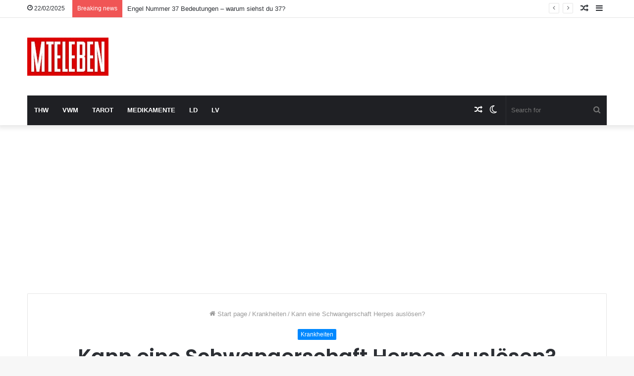

--- FILE ---
content_type: text/html
request_url: https://mteleben.com/kann-eine-schwangerschaft-herpes-auslosen/
body_size: 17013
content:
<!DOCTYPE html>
<html lang="en-US" class="" data-skin="light">
<head>
<!-- Global site tag (gtag.js) - Google Analytics -->
<script async src="https://www.googletagmanager.com/gtag/js?id=UA-81815136-7"></script>
<script>
window.dataLayer = window.dataLayer || [];
function gtag(){dataLayer.push(arguments);}
gtag('js', new Date());
gtag('config', 'UA-81815136-7');
</script>
<script async src="https://pagead2.googlesyndication.com/pagead/js/adsbygoogle.js?client=ca-pub-9345861991677932"
crossorigin="anonymous"></script>
<meta charset="UTF-8" />
<link rel="profile" href="https://gmpg.org/xfn/11" />
<script type="text/javascript">try{if("undefined"!=typeof localStorage){var tieSkin=localStorage.getItem("tie-skin"),html=document.getElementsByTagName("html")[0].classList,htmlSkin="light";if(html.contains("dark-skin")&&(htmlSkin="dark"),null!=tieSkin&&tieSkin!=htmlSkin){html.add("tie-skin-inverted");var tieSkinInverted=!0}"dark"==tieSkin?html.add("dark-skin"):"light"==tieSkin&&html.remove("dark-skin")}}catch(t){console.log(t)}</script>
<meta name='robots' content='index, follow, max-image-preview:large, max-snippet:-1, max-video-preview:-1' />
<style>img:is([sizes="auto" i], [sizes^="auto," i]) { contain-intrinsic-size: 3000px 1500px }</style>
<!-- This site is optimized with the Yoast SEO plugin v24.5 - https://yoast.com/wordpress/plugins/seo/ -->
<title>Kann eine Schwangerschaft Herpes auslösen? - MTE Leben</title>
<meta name="description" content="Medizinisch begutachtet am 23.08.2021 Was führt zu einem Aufflammen von Herpes? Es gibt keine Hinweise darauf, dass eine Schwangerschaft Herpesausbrüche" />
<link rel="canonical" href="https://mteleben.com/kann-eine-schwangerschaft-herpes-auslosen/" />
<meta property="og:locale" content="en_US" />
<meta property="og:type" content="article" />
<meta property="og:title" content="Kann eine Schwangerschaft Herpes auslösen? - MTE Leben" />
<meta property="og:description" content="Medizinisch begutachtet am 23.08.2021 Was führt zu einem Aufflammen von Herpes? Es gibt keine Hinweise darauf, dass eine Schwangerschaft Herpesausbrüche" />
<meta property="og:url" content="https://mteleben.com/kann-eine-schwangerschaft-herpes-auslosen/" />
<meta property="og:site_name" content="MTE Leben" />
<meta property="article:published_time" content="2021-08-30T03:41:17+00:00" />
<meta property="og:image" content="https://mteleben.com/wp-content/uploads/2021/08/6236-MteLebenKrankheitenDefault.jpg" />
<meta property="og:image:width" content="1402" />
<meta property="og:image:height" content="820" />
<meta property="og:image:type" content="image/jpeg" />
<meta name="author" content="MTE Leben" />
<meta name="twitter:card" content="summary_large_image" />
<meta name="twitter:label1" content="Written by" />
<meta name="twitter:data1" content="MTE Leben" />
<meta name="twitter:label2" content="Est. reading time" />
<meta name="twitter:data2" content="5 minutes" />
<script type="application/ld+json" class="yoast-schema-graph">{"@context":"https://schema.org","@graph":[{"@type":"Article","@id":"https://mteleben.com/kann-eine-schwangerschaft-herpes-auslosen/#article","isPartOf":{"@id":"https://mteleben.com/kann-eine-schwangerschaft-herpes-auslosen/"},"author":{"name":"MTE Leben","@id":"https://mteleben.com/#/schema/person/e7994681fdf8bc3beede8b710f3768db"},"headline":"Kann eine Schwangerschaft Herpes auslösen?","datePublished":"2021-08-30T03:41:17+00:00","mainEntityOfPage":{"@id":"https://mteleben.com/kann-eine-schwangerschaft-herpes-auslosen/"},"wordCount":958,"commentCount":0,"publisher":{"@id":"https://mteleben.com/#organization"},"image":{"@id":"https://mteleben.com/kann-eine-schwangerschaft-herpes-auslosen/#primaryimage"},"thumbnailUrl":"https://mteleben.com/wp-content/uploads/2021/08/6236-MteLebenKrankheitenDefault.jpg","articleSection":["Krankheiten"],"inLanguage":"en-US","potentialAction":[{"@type":"CommentAction","name":"Comment","target":["https://mteleben.com/kann-eine-schwangerschaft-herpes-auslosen/#respond"]}]},{"@type":"WebPage","@id":"https://mteleben.com/kann-eine-schwangerschaft-herpes-auslosen/","url":"https://mteleben.com/kann-eine-schwangerschaft-herpes-auslosen/","name":"Kann eine Schwangerschaft Herpes auslösen? - MTE Leben","isPartOf":{"@id":"https://mteleben.com/#website"},"primaryImageOfPage":{"@id":"https://mteleben.com/kann-eine-schwangerschaft-herpes-auslosen/#primaryimage"},"image":{"@id":"https://mteleben.com/kann-eine-schwangerschaft-herpes-auslosen/#primaryimage"},"thumbnailUrl":"https://mteleben.com/wp-content/uploads/2021/08/6236-MteLebenKrankheitenDefault.jpg","datePublished":"2021-08-30T03:41:17+00:00","description":"Medizinisch begutachtet am 23.08.2021 Was führt zu einem Aufflammen von Herpes? Es gibt keine Hinweise darauf, dass eine Schwangerschaft Herpesausbrüche","breadcrumb":{"@id":"https://mteleben.com/kann-eine-schwangerschaft-herpes-auslosen/#breadcrumb"},"inLanguage":"en-US","potentialAction":[{"@type":"ReadAction","target":["https://mteleben.com/kann-eine-schwangerschaft-herpes-auslosen/"]}]},{"@type":"ImageObject","inLanguage":"en-US","@id":"https://mteleben.com/kann-eine-schwangerschaft-herpes-auslosen/#primaryimage","url":"https://mteleben.com/wp-content/uploads/2021/08/6236-MteLebenKrankheitenDefault.jpg","contentUrl":"https://mteleben.com/wp-content/uploads/2021/08/6236-MteLebenKrankheitenDefault.jpg","width":1402,"height":820,"caption":"Kann eine Schwangerschaft Herpes auslösen?"},{"@type":"BreadcrumbList","@id":"https://mteleben.com/kann-eine-schwangerschaft-herpes-auslosen/#breadcrumb","itemListElement":[{"@type":"ListItem","position":1,"name":"Startseite","item":"https://mteleben.com/"},{"@type":"ListItem","position":2,"name":"Kann eine Schwangerschaft Herpes auslösen?"}]},{"@type":"WebSite","@id":"https://mteleben.com/#website","url":"https://mteleben.com/","name":"MTE Leben","description":"Alles über das Leben...","publisher":{"@id":"https://mteleben.com/#organization"},"potentialAction":[{"@type":"SearchAction","target":{"@type":"EntryPoint","urlTemplate":"https://mteleben.com/?s={search_term_string}"},"query-input":{"@type":"PropertyValueSpecification","valueRequired":true,"valueName":"search_term_string"}}],"inLanguage":"en-US"},{"@type":"Organization","@id":"https://mteleben.com/#organization","name":"MTE Leben","url":"https://mteleben.com/","logo":{"@type":"ImageObject","inLanguage":"en-US","@id":"https://mteleben.com/#/schema/logo/image/","url":"https://mteleben.com/wp-content/uploads/2021/09/MTELeben-Logo.jpg","contentUrl":"https://mteleben.com/wp-content/uploads/2021/09/MTELeben-Logo.jpg","width":164,"height":77,"caption":"MTE Leben"},"image":{"@id":"https://mteleben.com/#/schema/logo/image/"}},{"@type":"Person","@id":"https://mteleben.com/#/schema/person/e7994681fdf8bc3beede8b710f3768db","name":"MTE Leben","image":{"@type":"ImageObject","inLanguage":"en-US","@id":"https://mteleben.com/#/schema/person/image/","url":"https://secure.gravatar.com/avatar/af54a51a0023dd0644425a2edaae7201?s=96&d=mm&r=g","contentUrl":"https://secure.gravatar.com/avatar/af54a51a0023dd0644425a2edaae7201?s=96&d=mm&r=g","caption":"MTE Leben"},"sameAs":["https://mteleben.com"],"url":"https://mteleben.com/author/mteadminleben/"}]}</script>
<!-- / Yoast SEO plugin. -->
<link rel="alternate" type="application/rss+xml" title="MTE Leben &raquo; Feed" href="https://mteleben.com/feed/" />
<link rel="alternate" type="application/rss+xml" title="MTE Leben &raquo; Comments Feed" href="https://mteleben.com/comments/feed/" />
<link rel="alternate" type="application/rss+xml" title="MTE Leben &raquo; Kann eine Schwangerschaft Herpes auslösen? Comments Feed" href="https://mteleben.com/kann-eine-schwangerschaft-herpes-auslosen/feed/" />
<!-- <link rel='stylesheet' id='wp-block-library-css' href='https://mteleben.com/wp-includes/css/dist/block-library/style.min.css?ver=6.7.2' type='text/css' media='all' /> -->
<link rel="stylesheet" type="text/css" href="//mteleben.com/wp-content/cache/wpfc-minified/ld4xxr4k/fxwwf.css" media="all"/>
<style id='wp-block-library-theme-inline-css' type='text/css'>
.wp-block-audio :where(figcaption){color:#555;font-size:13px;text-align:center}.is-dark-theme .wp-block-audio :where(figcaption){color:#ffffffa6}.wp-block-audio{margin:0 0 1em}.wp-block-code{border:1px solid #ccc;border-radius:4px;font-family:Menlo,Consolas,monaco,monospace;padding:.8em 1em}.wp-block-embed :where(figcaption){color:#555;font-size:13px;text-align:center}.is-dark-theme .wp-block-embed :where(figcaption){color:#ffffffa6}.wp-block-embed{margin:0 0 1em}.blocks-gallery-caption{color:#555;font-size:13px;text-align:center}.is-dark-theme .blocks-gallery-caption{color:#ffffffa6}:root :where(.wp-block-image figcaption){color:#555;font-size:13px;text-align:center}.is-dark-theme :root :where(.wp-block-image figcaption){color:#ffffffa6}.wp-block-image{margin:0 0 1em}.wp-block-pullquote{border-bottom:4px solid;border-top:4px solid;color:currentColor;margin-bottom:1.75em}.wp-block-pullquote cite,.wp-block-pullquote footer,.wp-block-pullquote__citation{color:currentColor;font-size:.8125em;font-style:normal;text-transform:uppercase}.wp-block-quote{border-left:.25em solid;margin:0 0 1.75em;padding-left:1em}.wp-block-quote cite,.wp-block-quote footer{color:currentColor;font-size:.8125em;font-style:normal;position:relative}.wp-block-quote:where(.has-text-align-right){border-left:none;border-right:.25em solid;padding-left:0;padding-right:1em}.wp-block-quote:where(.has-text-align-center){border:none;padding-left:0}.wp-block-quote.is-large,.wp-block-quote.is-style-large,.wp-block-quote:where(.is-style-plain){border:none}.wp-block-search .wp-block-search__label{font-weight:700}.wp-block-search__button{border:1px solid #ccc;padding:.375em .625em}:where(.wp-block-group.has-background){padding:1.25em 2.375em}.wp-block-separator.has-css-opacity{opacity:.4}.wp-block-separator{border:none;border-bottom:2px solid;margin-left:auto;margin-right:auto}.wp-block-separator.has-alpha-channel-opacity{opacity:1}.wp-block-separator:not(.is-style-wide):not(.is-style-dots){width:100px}.wp-block-separator.has-background:not(.is-style-dots){border-bottom:none;height:1px}.wp-block-separator.has-background:not(.is-style-wide):not(.is-style-dots){height:2px}.wp-block-table{margin:0 0 1em}.wp-block-table td,.wp-block-table th{word-break:normal}.wp-block-table :where(figcaption){color:#555;font-size:13px;text-align:center}.is-dark-theme .wp-block-table :where(figcaption){color:#ffffffa6}.wp-block-video :where(figcaption){color:#555;font-size:13px;text-align:center}.is-dark-theme .wp-block-video :where(figcaption){color:#ffffffa6}.wp-block-video{margin:0 0 1em}:root :where(.wp-block-template-part.has-background){margin-bottom:0;margin-top:0;padding:1.25em 2.375em}
</style>
<style id='classic-theme-styles-inline-css' type='text/css'>
/*! This file is auto-generated */
.wp-block-button__link{color:#fff;background-color:#32373c;border-radius:9999px;box-shadow:none;text-decoration:none;padding:calc(.667em + 2px) calc(1.333em + 2px);font-size:1.125em}.wp-block-file__button{background:#32373c;color:#fff;text-decoration:none}
</style>
<style id='global-styles-inline-css' type='text/css'>
:root{--wp--preset--aspect-ratio--square: 1;--wp--preset--aspect-ratio--4-3: 4/3;--wp--preset--aspect-ratio--3-4: 3/4;--wp--preset--aspect-ratio--3-2: 3/2;--wp--preset--aspect-ratio--2-3: 2/3;--wp--preset--aspect-ratio--16-9: 16/9;--wp--preset--aspect-ratio--9-16: 9/16;--wp--preset--color--black: #000000;--wp--preset--color--cyan-bluish-gray: #abb8c3;--wp--preset--color--white: #ffffff;--wp--preset--color--pale-pink: #f78da7;--wp--preset--color--vivid-red: #cf2e2e;--wp--preset--color--luminous-vivid-orange: #ff6900;--wp--preset--color--luminous-vivid-amber: #fcb900;--wp--preset--color--light-green-cyan: #7bdcb5;--wp--preset--color--vivid-green-cyan: #00d084;--wp--preset--color--pale-cyan-blue: #8ed1fc;--wp--preset--color--vivid-cyan-blue: #0693e3;--wp--preset--color--vivid-purple: #9b51e0;--wp--preset--gradient--vivid-cyan-blue-to-vivid-purple: linear-gradient(135deg,rgba(6,147,227,1) 0%,rgb(155,81,224) 100%);--wp--preset--gradient--light-green-cyan-to-vivid-green-cyan: linear-gradient(135deg,rgb(122,220,180) 0%,rgb(0,208,130) 100%);--wp--preset--gradient--luminous-vivid-amber-to-luminous-vivid-orange: linear-gradient(135deg,rgba(252,185,0,1) 0%,rgba(255,105,0,1) 100%);--wp--preset--gradient--luminous-vivid-orange-to-vivid-red: linear-gradient(135deg,rgba(255,105,0,1) 0%,rgb(207,46,46) 100%);--wp--preset--gradient--very-light-gray-to-cyan-bluish-gray: linear-gradient(135deg,rgb(238,238,238) 0%,rgb(169,184,195) 100%);--wp--preset--gradient--cool-to-warm-spectrum: linear-gradient(135deg,rgb(74,234,220) 0%,rgb(151,120,209) 20%,rgb(207,42,186) 40%,rgb(238,44,130) 60%,rgb(251,105,98) 80%,rgb(254,248,76) 100%);--wp--preset--gradient--blush-light-purple: linear-gradient(135deg,rgb(255,206,236) 0%,rgb(152,150,240) 100%);--wp--preset--gradient--blush-bordeaux: linear-gradient(135deg,rgb(254,205,165) 0%,rgb(254,45,45) 50%,rgb(107,0,62) 100%);--wp--preset--gradient--luminous-dusk: linear-gradient(135deg,rgb(255,203,112) 0%,rgb(199,81,192) 50%,rgb(65,88,208) 100%);--wp--preset--gradient--pale-ocean: linear-gradient(135deg,rgb(255,245,203) 0%,rgb(182,227,212) 50%,rgb(51,167,181) 100%);--wp--preset--gradient--electric-grass: linear-gradient(135deg,rgb(202,248,128) 0%,rgb(113,206,126) 100%);--wp--preset--gradient--midnight: linear-gradient(135deg,rgb(2,3,129) 0%,rgb(40,116,252) 100%);--wp--preset--font-size--small: 13px;--wp--preset--font-size--medium: 20px;--wp--preset--font-size--large: 36px;--wp--preset--font-size--x-large: 42px;--wp--preset--spacing--20: 0.44rem;--wp--preset--spacing--30: 0.67rem;--wp--preset--spacing--40: 1rem;--wp--preset--spacing--50: 1.5rem;--wp--preset--spacing--60: 2.25rem;--wp--preset--spacing--70: 3.38rem;--wp--preset--spacing--80: 5.06rem;--wp--preset--shadow--natural: 6px 6px 9px rgba(0, 0, 0, 0.2);--wp--preset--shadow--deep: 12px 12px 50px rgba(0, 0, 0, 0.4);--wp--preset--shadow--sharp: 6px 6px 0px rgba(0, 0, 0, 0.2);--wp--preset--shadow--outlined: 6px 6px 0px -3px rgba(255, 255, 255, 1), 6px 6px rgba(0, 0, 0, 1);--wp--preset--shadow--crisp: 6px 6px 0px rgba(0, 0, 0, 1);}:where(.is-layout-flex){gap: 0.5em;}:where(.is-layout-grid){gap: 0.5em;}body .is-layout-flex{display: flex;}.is-layout-flex{flex-wrap: wrap;align-items: center;}.is-layout-flex > :is(*, div){margin: 0;}body .is-layout-grid{display: grid;}.is-layout-grid > :is(*, div){margin: 0;}:where(.wp-block-columns.is-layout-flex){gap: 2em;}:where(.wp-block-columns.is-layout-grid){gap: 2em;}:where(.wp-block-post-template.is-layout-flex){gap: 1.25em;}:where(.wp-block-post-template.is-layout-grid){gap: 1.25em;}.has-black-color{color: var(--wp--preset--color--black) !important;}.has-cyan-bluish-gray-color{color: var(--wp--preset--color--cyan-bluish-gray) !important;}.has-white-color{color: var(--wp--preset--color--white) !important;}.has-pale-pink-color{color: var(--wp--preset--color--pale-pink) !important;}.has-vivid-red-color{color: var(--wp--preset--color--vivid-red) !important;}.has-luminous-vivid-orange-color{color: var(--wp--preset--color--luminous-vivid-orange) !important;}.has-luminous-vivid-amber-color{color: var(--wp--preset--color--luminous-vivid-amber) !important;}.has-light-green-cyan-color{color: var(--wp--preset--color--light-green-cyan) !important;}.has-vivid-green-cyan-color{color: var(--wp--preset--color--vivid-green-cyan) !important;}.has-pale-cyan-blue-color{color: var(--wp--preset--color--pale-cyan-blue) !important;}.has-vivid-cyan-blue-color{color: var(--wp--preset--color--vivid-cyan-blue) !important;}.has-vivid-purple-color{color: var(--wp--preset--color--vivid-purple) !important;}.has-black-background-color{background-color: var(--wp--preset--color--black) !important;}.has-cyan-bluish-gray-background-color{background-color: var(--wp--preset--color--cyan-bluish-gray) !important;}.has-white-background-color{background-color: var(--wp--preset--color--white) !important;}.has-pale-pink-background-color{background-color: var(--wp--preset--color--pale-pink) !important;}.has-vivid-red-background-color{background-color: var(--wp--preset--color--vivid-red) !important;}.has-luminous-vivid-orange-background-color{background-color: var(--wp--preset--color--luminous-vivid-orange) !important;}.has-luminous-vivid-amber-background-color{background-color: var(--wp--preset--color--luminous-vivid-amber) !important;}.has-light-green-cyan-background-color{background-color: var(--wp--preset--color--light-green-cyan) !important;}.has-vivid-green-cyan-background-color{background-color: var(--wp--preset--color--vivid-green-cyan) !important;}.has-pale-cyan-blue-background-color{background-color: var(--wp--preset--color--pale-cyan-blue) !important;}.has-vivid-cyan-blue-background-color{background-color: var(--wp--preset--color--vivid-cyan-blue) !important;}.has-vivid-purple-background-color{background-color: var(--wp--preset--color--vivid-purple) !important;}.has-black-border-color{border-color: var(--wp--preset--color--black) !important;}.has-cyan-bluish-gray-border-color{border-color: var(--wp--preset--color--cyan-bluish-gray) !important;}.has-white-border-color{border-color: var(--wp--preset--color--white) !important;}.has-pale-pink-border-color{border-color: var(--wp--preset--color--pale-pink) !important;}.has-vivid-red-border-color{border-color: var(--wp--preset--color--vivid-red) !important;}.has-luminous-vivid-orange-border-color{border-color: var(--wp--preset--color--luminous-vivid-orange) !important;}.has-luminous-vivid-amber-border-color{border-color: var(--wp--preset--color--luminous-vivid-amber) !important;}.has-light-green-cyan-border-color{border-color: var(--wp--preset--color--light-green-cyan) !important;}.has-vivid-green-cyan-border-color{border-color: var(--wp--preset--color--vivid-green-cyan) !important;}.has-pale-cyan-blue-border-color{border-color: var(--wp--preset--color--pale-cyan-blue) !important;}.has-vivid-cyan-blue-border-color{border-color: var(--wp--preset--color--vivid-cyan-blue) !important;}.has-vivid-purple-border-color{border-color: var(--wp--preset--color--vivid-purple) !important;}.has-vivid-cyan-blue-to-vivid-purple-gradient-background{background: var(--wp--preset--gradient--vivid-cyan-blue-to-vivid-purple) !important;}.has-light-green-cyan-to-vivid-green-cyan-gradient-background{background: var(--wp--preset--gradient--light-green-cyan-to-vivid-green-cyan) !important;}.has-luminous-vivid-amber-to-luminous-vivid-orange-gradient-background{background: var(--wp--preset--gradient--luminous-vivid-amber-to-luminous-vivid-orange) !important;}.has-luminous-vivid-orange-to-vivid-red-gradient-background{background: var(--wp--preset--gradient--luminous-vivid-orange-to-vivid-red) !important;}.has-very-light-gray-to-cyan-bluish-gray-gradient-background{background: var(--wp--preset--gradient--very-light-gray-to-cyan-bluish-gray) !important;}.has-cool-to-warm-spectrum-gradient-background{background: var(--wp--preset--gradient--cool-to-warm-spectrum) !important;}.has-blush-light-purple-gradient-background{background: var(--wp--preset--gradient--blush-light-purple) !important;}.has-blush-bordeaux-gradient-background{background: var(--wp--preset--gradient--blush-bordeaux) !important;}.has-luminous-dusk-gradient-background{background: var(--wp--preset--gradient--luminous-dusk) !important;}.has-pale-ocean-gradient-background{background: var(--wp--preset--gradient--pale-ocean) !important;}.has-electric-grass-gradient-background{background: var(--wp--preset--gradient--electric-grass) !important;}.has-midnight-gradient-background{background: var(--wp--preset--gradient--midnight) !important;}.has-small-font-size{font-size: var(--wp--preset--font-size--small) !important;}.has-medium-font-size{font-size: var(--wp--preset--font-size--medium) !important;}.has-large-font-size{font-size: var(--wp--preset--font-size--large) !important;}.has-x-large-font-size{font-size: var(--wp--preset--font-size--x-large) !important;}
:where(.wp-block-post-template.is-layout-flex){gap: 1.25em;}:where(.wp-block-post-template.is-layout-grid){gap: 1.25em;}
:where(.wp-block-columns.is-layout-flex){gap: 2em;}:where(.wp-block-columns.is-layout-grid){gap: 2em;}
:root :where(.wp-block-pullquote){font-size: 1.5em;line-height: 1.6;}
</style>
<!-- <link rel='stylesheet' id='contact-form-7-css' href='https://mteleben.com/wp-content/plugins/contact-form-7/includes/css/styles.css?ver=6.0.4' type='text/css' media='all' /> -->
<!-- <link rel='stylesheet' id='tie-css-base-css' href='https://mteleben.com/wp-content/themes/jannah/assets/css/base.min.css?ver=5.4.10' type='text/css' media='all' /> -->
<!-- <link rel='stylesheet' id='tie-css-styles-css' href='https://mteleben.com/wp-content/themes/jannah/assets/css/style.min.css?ver=5.4.10' type='text/css' media='all' /> -->
<!-- <link rel='stylesheet' id='tie-css-widgets-css' href='https://mteleben.com/wp-content/themes/jannah/assets/css/widgets.min.css?ver=5.4.10' type='text/css' media='all' /> -->
<!-- <link rel='stylesheet' id='tie-css-helpers-css' href='https://mteleben.com/wp-content/themes/jannah/assets/css/helpers.min.css?ver=5.4.10' type='text/css' media='all' /> -->
<!-- <link rel='stylesheet' id='tie-fontawesome5-css' href='https://mteleben.com/wp-content/themes/jannah/assets/css/fontawesome.css?ver=5.4.10' type='text/css' media='all' /> -->
<!-- <link rel='stylesheet' id='tie-css-ilightbox-css' href='https://mteleben.com/wp-content/themes/jannah/assets/ilightbox/dark-skin/skin.css?ver=5.4.10' type='text/css' media='all' /> -->
<!-- <link rel='stylesheet' id='tie-css-single-css' href='https://mteleben.com/wp-content/themes/jannah/assets/css/single.min.css?ver=5.4.10' type='text/css' media='all' /> -->
<link rel="stylesheet" type="text/css" href="//mteleben.com/wp-content/cache/wpfc-minified/kcax5iae/fxwwf.css" media="all"/>
<!-- <link rel='stylesheet' id='tie-css-print-css' href='https://mteleben.com/wp-content/themes/jannah/assets/css/print.css?ver=5.4.10' type='text/css' media='print' /> -->
<link rel="stylesheet" type="text/css" href="//mteleben.com/wp-content/cache/wpfc-minified/7jwvbpq7/fxwwf.css" media="print"/>
<style id='tie-css-print-inline-css' type='text/css'>
.wf-active .logo-text,.wf-active h1,.wf-active h2,.wf-active h3,.wf-active h4,.wf-active h5,.wf-active h6,.wf-active .the-subtitle{font-family: 'Poppins';}#main-nav .main-menu > ul > li > a{text-transform: uppercase;}.tie-cat-2,.tie-cat-item-2 > span{background-color:#e67e22 !important;color:#FFFFFF !important;}.tie-cat-2:after{border-top-color:#e67e22 !important;}.tie-cat-2:hover{background-color:#c86004 !important;}.tie-cat-2:hover:after{border-top-color:#c86004 !important;}.tie-cat-10,.tie-cat-item-10 > span{background-color:#2ecc71 !important;color:#FFFFFF !important;}.tie-cat-10:after{border-top-color:#2ecc71 !important;}.tie-cat-10:hover{background-color:#10ae53 !important;}.tie-cat-10:hover:after{border-top-color:#10ae53 !important;}.tie-cat-13,.tie-cat-item-13 > span{background-color:#9b59b6 !important;color:#FFFFFF !important;}.tie-cat-13:after{border-top-color:#9b59b6 !important;}.tie-cat-13:hover{background-color:#7d3b98 !important;}.tie-cat-13:hover:after{border-top-color:#7d3b98 !important;}.tie-cat-15,.tie-cat-item-15 > span{background-color:#34495e !important;color:#FFFFFF !important;}.tie-cat-15:after{border-top-color:#34495e !important;}.tie-cat-15:hover{background-color:#162b40 !important;}.tie-cat-15:hover:after{border-top-color:#162b40 !important;}.tie-cat-18,.tie-cat-item-18 > span{background-color:#795548 !important;color:#FFFFFF !important;}.tie-cat-18:after{border-top-color:#795548 !important;}.tie-cat-18:hover{background-color:#5b372a !important;}.tie-cat-18:hover:after{border-top-color:#5b372a !important;}.tie-cat-20,.tie-cat-item-20 > span{background-color:#4CAF50 !important;color:#FFFFFF !important;}.tie-cat-20:after{border-top-color:#4CAF50 !important;}.tie-cat-20:hover{background-color:#2e9132 !important;}.tie-cat-20:hover:after{border-top-color:#2e9132 !important;}@media (max-width: 991px){.side-aside.dark-skin{background: #2f88d6;background: -webkit-linear-gradient(135deg,#5933a2,#2f88d6 );background: -moz-linear-gradient(135deg,#5933a2,#2f88d6 );background: -o-linear-gradient(135deg,#5933a2,#2f88d6 );background: linear-gradient(135deg,#2f88d6,#5933a2 );}}
</style>
<script src='//mteleben.com/wp-content/cache/wpfc-minified/rtrhur8/fxwwf.js' type="text/javascript"></script>
<!-- <script type="text/javascript" src="https://mteleben.com/wp-includes/js/jquery/jquery.min.js?ver=3.7.1" id="jquery-core-js"></script> -->
<!-- <script type="text/javascript" src="https://mteleben.com/wp-includes/js/jquery/jquery-migrate.min.js?ver=3.4.1" id="jquery-migrate-js"></script> -->
<link rel="https://api.w.org/" href="https://mteleben.com/wp-json/" /><link rel="alternate" title="JSON" type="application/json" href="https://mteleben.com/wp-json/wp/v2/posts/6236" /><link rel="EditURI" type="application/rsd+xml" title="RSD" href="https://mteleben.com/xmlrpc.php?rsd" />
<meta name="generator" content="WordPress 6.7.2" />
<link rel='shortlink' href='https://mteleben.com/?p=6236' />
<link rel="alternate" title="oEmbed (JSON)" type="application/json+oembed" href="https://mteleben.com/wp-json/oembed/1.0/embed?url=https%3A%2F%2Fmteleben.com%2Fkann-eine-schwangerschaft-herpes-auslosen%2F" />
<link rel="alternate" title="oEmbed (XML)" type="text/xml+oembed" href="https://mteleben.com/wp-json/oembed/1.0/embed?url=https%3A%2F%2Fmteleben.com%2Fkann-eine-schwangerschaft-herpes-auslosen%2F&#038;format=xml" />
<meta http-equiv="X-UA-Compatible" content="IE=edge">
<meta name="theme-color" content="#0088ff" /><meta name="viewport" content="width=device-width, initial-scale=1.0" /><link rel="icon" href="https://mteleben.com/wp-content/uploads/2021/08/cropped-MTELeben-Favicon.jpg" sizes="32x32" />
<link rel="icon" href="https://mteleben.com/wp-content/uploads/2021/08/cropped-MTELeben-Favicon.jpg" sizes="192x192" />
<link rel="apple-touch-icon" href="https://mteleben.com/wp-content/uploads/2021/08/cropped-MTELeben-Favicon.jpg" />
<meta name="msapplication-TileImage" content="https://mteleben.com/wp-content/uploads/2021/08/cropped-MTELeben-Favicon.jpg" />
</head>
<body data-rsssl=1 id="tie-body" class="post-template-default single single-post postid-6236 single-format-standard wp-custom-logo wrapper-has-shadow block-head-1 magazine1 is-thumb-overlay-disabled is-desktop is-header-layout-3 full-width post-layout-1 narrow-title-narrow-media has-mobile-share hide_share_post_top hide_share_post_bottom">
<div class="background-overlay">
<div id="tie-container" class="site tie-container">
<div id="tie-wrapper">
<header id="theme-header" class="theme-header header-layout-3 main-nav-dark main-nav-default-dark main-nav-below main-nav-boxed no-stream-item top-nav-active top-nav-light top-nav-default-light top-nav-above has-shadow has-normal-width-logo mobile-header-centered">
<nav id="top-nav"  class="has-date-breaking-components top-nav header-nav has-breaking-news" aria-label="Secondary Navigation">
<div class="container">
<div class="topbar-wrapper">
<div class="topbar-today-date tie-icon">
22/02/2025					</div>
<div class="tie-alignleft">
<div class="breaking controls-is-active">
<span class="breaking-title">
<span class="tie-icon-bolt breaking-icon" aria-hidden="true"></span>
<span class="breaking-title-text">Breaking news</span>
</span>
<ul id="breaking-news-in-header" class="breaking-news" data-type="reveal" data-arrows="true">
<li class="news-item">
<a href="https://mteleben.com/engel-nummer-37-bedeutungen-warum-siehst-du-37/">Engel Nummer 37 Bedeutungen &#8211; warum siehst du 37?</a>
</li>
<li class="news-item">
<a href="https://mteleben.com/engel-nummer-33-bedeutungen-warum-siehst-du-33/">Engel Nummer 33 Bedeutungen &#8211; warum siehst du 33? &#8211;</a>
</li>
<li class="news-item">
<a href="https://mteleben.com/engel-nummer-31-bedeutungen-warum-siehst-du-31/">Engel Nummer 31 Bedeutung &#8211; Warum siehst du 31?</a>
</li>
<li class="news-item">
<a href="https://mteleben.com/engel-nummer-22-bedeutungen-warum-siehst-du-22/">Engel Nummer 22 Bedeutungen &#8211; warum siehst du 22? &#8211;</a>
</li>
<li class="news-item">
<a href="https://mteleben.com/engel-nummer-444-bedeutet-warum-siehst-du-444/">Engel Nummer 444 bedeutet (warum siehst du 4:44?)</a>
</li>
<li class="news-item">
<a href="https://mteleben.com/engel-nummer-58-bedeutungen-warum-siehst-du-58/">Engel Nummer 58 Bedeutungen &#8211; warum siehst du 58? &#8211;</a>
</li>
<li class="news-item">
<a href="https://mteleben.com/engel-nummer-50-bedeutungen-warum-siehst-du-50/">Engel Nummer 50 Bedeutungen &#8211; warum siehst du 50?</a>
</li>
<li class="news-item">
<a href="https://mteleben.com/engel-nummer-2121-bedeutungen-warum-siehst-du-2121/">Engel Nummer 2121 Bedeutungen &#8211; warum siehst du 2121?</a>
</li>
<li class="news-item">
<a href="https://mteleben.com/engel-nummer-3333-bedeutungen-warum-siehst-du-3333/">Engel Nummer 3333 Bedeutungen &#8211; warum siehst du 3333?</a>
</li>
<li class="news-item">
<a href="https://mteleben.com/engel-nummer-515-bedeutungen-warum-siehst-du-515/">Engel Nummer 515 Bedeutungen &#8211; warum siehst du 515?</a>
</li>
</ul>
</div><!-- #breaking /-->
</div><!-- .tie-alignleft /-->
<div class="tie-alignright">
<ul class="components">	<li class="side-aside-nav-icon menu-item custom-menu-link">
<a href="#">
<span class="tie-icon-navicon" aria-hidden="true"></span>
<span class="screen-reader-text">Sidebar</span>
</a>
</li>
<li class="random-post-icon menu-item custom-menu-link">
<a href="/kann-eine-schwangerschaft-herpes-auslosen/?random-post=1" class="random-post" title="Random article" rel="nofollow">
<span class="tie-icon-random" aria-hidden="true"></span>
<span class="screen-reader-text">Random article</span>
</a>
</li>
</ul><!-- Components -->			</div><!-- .tie-alignright /-->
</div><!-- .topbar-wrapper /-->
</div><!-- .container /-->
</nav><!-- #top-nav /-->
<div class="container header-container">
<div class="tie-row logo-row">
<div class="logo-wrapper">
<div class="tie-col-md-4 logo-container clearfix">
<div id="mobile-header-components-area_1" class="mobile-header-components"><ul class="components"><li class="mobile-component_menu custom-menu-link"><a href="#" id="mobile-menu-icon" class=""><span class="tie-mobile-menu-icon nav-icon is-layout-1"></span><span class="screen-reader-text">Menu card</span></a></li></ul></div>
<div id="logo" class="image-logo" >
<a title="MTE life" href="https://mteleben.com/">
<picture class="tie-logo-default tie-logo-picture">
<source class="tie-logo-source-default tie-logo-source" srcset="https://mteleben.com/wp-content/uploads/2021/08/MTELeben-Logo.jpg">
<img class="tie-logo-img-default tie-logo-img" src="https://mteleben.com/wp-content/uploads/2021/08/MTELeben-Logo.jpg" alt="MTE life" width="164" height="77" style="max-height:77px; width: auto;" />
</picture>
</a>
</div><!-- #logo /-->
<div id="mobile-header-components-area_2" class="mobile-header-components"><ul class="components"><li class="mobile-component_search custom-menu-link">
<a href="#" class="tie-search-trigger-mobile">
<span class="tie-icon-search tie-search-icon" aria-hidden="true"></span>
<span class="screen-reader-text">Search for</span>
</a>
</li></ul></div>			</div><!-- .tie-col /-->
</div><!-- .logo-wrapper /-->
</div><!-- .tie-row /-->
</div><!-- .container /-->
<div class="main-nav-wrapper">
<nav id="main-nav"  class="main-nav header-nav"  aria-label="Primary Navigation">
<div class="container">
<div class="main-menu-wrapper">
<div id="menu-components-wrap">
<div class="main-menu main-menu-wrap tie-alignleft">
<div id="main-nav-menu" class="main-menu header-menu"><ul id="menu-primary" class="menu" role="menubar"><li id="menu-item-49268" class="menu-item menu-item-type-taxonomy menu-item-object-category menu-item-49268"><a href="https://mteleben.com/kategorie/thw/">ThW</a></li>
<li id="menu-item-49269" class="menu-item menu-item-type-taxonomy menu-item-object-category menu-item-49269"><a href="https://mteleben.com/kategorie/vwm/">VwM</a></li>
<li id="menu-item-49270" class="menu-item menu-item-type-taxonomy menu-item-object-category menu-item-49270"><a href="https://mteleben.com/kategorie/tarot/">Tarot</a></li>
<li id="menu-item-49271" class="menu-item menu-item-type-taxonomy menu-item-object-category menu-item-49271"><a href="https://mteleben.com/kategorie/medikamente/">Medikamente</a></li>
<li id="menu-item-49272" class="menu-item menu-item-type-taxonomy menu-item-object-category menu-item-49272"><a href="https://mteleben.com/kategorie/ld/">LD</a></li>
<li id="menu-item-49273" class="menu-item menu-item-type-taxonomy menu-item-object-category menu-item-49273"><a href="https://mteleben.com/kategorie/lv/">LV</a></li>
</ul></div>					</div><!-- .main-menu.tie-alignleft /-->
<ul class="components">		<li class="search-bar menu-item custom-menu-link" aria-label="Search">
<form method="get" id="search" action="https://mteleben.com/">
<input id="search-input"  inputmode="search" type="text" name="s" title="Search for" placeholder="Search for" />
<button id="search-submit" type="submit">
<span class="tie-icon-search tie-search-icon" aria-hidden="true"></span>
<span class="screen-reader-text">Search for</span>
</button>
</form>
</li>
<li class="skin-icon menu-item custom-menu-link">
<a href="#" class="change-skin" title="Switch skin">
<span class="tie-icon-moon change-skin-icon" aria-hidden="true"></span>
<span class="screen-reader-text">Switch skin</span>
</a>
</li>
<li class="random-post-icon menu-item custom-menu-link">
<a href="/kann-eine-schwangerschaft-herpes-auslosen/?random-post=1" class="random-post" title="Random article" rel="nofollow">
<span class="tie-icon-random" aria-hidden="true"></span>
<span class="screen-reader-text">Random article</span>
</a>
</li>
</ul><!-- Components -->
</div><!-- #menu-components-wrap /-->
</div><!-- .main-menu-wrapper /-->
</div><!-- .container /-->
</nav><!-- #main-nav /-->
</div><!-- .main-nav-wrapper /-->
</header>
<script type="text/javascript">
try{if("undefined"!=typeof localStorage){var header,mnIsDark=!1,tnIsDark=!1;(header=document.getElementById("theme-header"))&&((header=header.classList).contains("main-nav-default-dark")&&(mnIsDark=!0),header.contains("top-nav-default-dark")&&(tnIsDark=!0),"dark"==tieSkin?(header.add("main-nav-dark","top-nav-dark"),header.remove("main-nav-light","top-nav-light")):"light"==tieSkin&&(mnIsDark||(header.remove("main-nav-dark"),header.add("main-nav-light")),tnIsDark||(header.remove("top-nav-dark"),header.add("top-nav-light"))))}}catch(a){console.log(a)}
</script>
<div id="content" class="site-content container"><div id="main-content-row" class="tie-row main-content-row">
<div class="main-content tie-col-md-12" role="main">
<article id="the-post" class="container-wrapper post-content">
<header class="entry-header-outer">
<nav id="breadcrumb"><a href="https://mteleben.com/"><span class="tie-icon-home" aria-hidden="true"></span> Start page</a><em class="delimiter">/</em><a href="https://mteleben.com/kategorie/krankheiten/">Krankheiten</a><em class="delimiter">/</em><span class="current">Kann eine Schwangerschaft Herpes auslösen?</span></nav><script type="application/ld+json">{"@context":"http:\/\/schema.org","@type":"BreadcrumbList","@id":"#Breadcrumb","itemListElement":[{"@type":"ListItem","position":1,"item":{"name":"Start page","@id":"https:\/\/mteleben.com\/"}},{"@type":"ListItem","position":2,"item":{"name":"Krankheiten","@id":"https:\/\/mteleben.com\/kategorie\/krankheiten\/"}}]}</script>
<div class="entry-header">
<span class="post-cat-wrap"><a class="post-cat tie-cat-48" href="https://mteleben.com/kategorie/krankheiten/">Krankheiten</a></span>
<h1 class="post-title entry-title">Kann eine Schwangerschaft Herpes auslösen?</h1>
<div id="single-post-meta" class="post-meta clearfix"><div class="tie-alignright"><span class="meta-comment tie-icon meta-item fa-before">0</span><span class="meta-views meta-item "><span class="tie-icon-fire" aria-hidden="true"></span> 8 </span><span class="meta-reading-time meta-item"><span class="tie-icon-bookmark" aria-hidden="true"></span> 4 minutes read</span> </div></div><!-- .post-meta -->	</div><!-- .entry-header /-->
</header><!-- .entry-header-outer /-->
<div id="share-buttons-top" class="share-buttons share-buttons-top">
<div class="share-links  icons-only">
<a href="https://www.facebook.com/sharer.php?u=https://mteleben.com/kann-eine-schwangerschaft-herpes-auslosen/" rel="external noopener nofollow" title="Facebook" target="_blank" class="facebook-share-btn " data-raw="https://www.facebook.com/sharer.php?u={post_link}">
<span class="share-btn-icon tie-icon-facebook"></span> <span class="screen-reader-text">Facebook</span>
</a>
<a href="https://twitter.com/intent/tweet?text=Kann%20eine%20Schwangerschaft%20Herpes%20ausl%C3%B6sen%3F&#038;url=https://mteleben.com/kann-eine-schwangerschaft-herpes-auslosen/" rel="external noopener nofollow" title="Twitter" target="_blank" class="twitter-share-btn " data-raw="https://twitter.com/intent/tweet?text={post_title}&amp;url={post_link}">
<span class="share-btn-icon tie-icon-twitter"></span> <span class="screen-reader-text">Twitter</span>
</a>
<a href="https://www.linkedin.com/shareArticle?mini=true&#038;url=https://mteleben.com/kann-eine-schwangerschaft-herpes-auslosen/&#038;title=Kann%20eine%20Schwangerschaft%20Herpes%20ausl%C3%B6sen%3F" rel="external noopener nofollow" title="LinkedIn" target="_blank" class="linkedin-share-btn " data-raw="https://www.linkedin.com/shareArticle?mini=true&amp;url={post_full_link}&amp;title={post_title}">
<span class="share-btn-icon tie-icon-linkedin"></span> <span class="screen-reader-text">LinkedIn</span>
</a>
<a href="https://www.tumblr.com/share/link?url=https://mteleben.com/kann-eine-schwangerschaft-herpes-auslosen/&#038;name=Kann%20eine%20Schwangerschaft%20Herpes%20ausl%C3%B6sen%3F" rel="external noopener nofollow" title="Tumblr" target="_blank" class="tumblr-share-btn " data-raw="https://www.tumblr.com/share/link?url={post_link}&amp;name={post_title}">
<span class="share-btn-icon tie-icon-tumblr"></span> <span class="screen-reader-text">Tumblr</span>
</a>
<a href="https://pinterest.com/pin/create/button/?url=https://mteleben.com/kann-eine-schwangerschaft-herpes-auslosen/&#038;description=Kann%20eine%20Schwangerschaft%20Herpes%20ausl%C3%B6sen%3F&#038;media=https://mteleben.com/wp-content/uploads/2021/08/6236-MteLebenKrankheitenDefault.jpg" rel="external noopener nofollow" title="Pinterest" target="_blank" class="pinterest-share-btn " data-raw="https://pinterest.com/pin/create/button/?url={post_link}&amp;description={post_title}&amp;media={post_img}">
<span class="share-btn-icon tie-icon-pinterest"></span> <span class="screen-reader-text">Pinterest</span>
</a>
<a href="https://reddit.com/submit?url=https://mteleben.com/kann-eine-schwangerschaft-herpes-auslosen/&#038;title=Kann%20eine%20Schwangerschaft%20Herpes%20ausl%C3%B6sen%3F" rel="external noopener nofollow" title="Reddit" target="_blank" class="reddit-share-btn " data-raw="https://reddit.com/submit?url={post_link}&amp;title={post_title}">
<span class="share-btn-icon tie-icon-reddit"></span> <span class="screen-reader-text">Reddit</span>
</a>
<a href="https://vk.com/share.php?url=https://mteleben.com/kann-eine-schwangerschaft-herpes-auslosen/" rel="external noopener nofollow" title="VKontakte" target="_blank" class="vk-share-btn " data-raw="https://vk.com/share.php?url={post_link}">
<span class="share-btn-icon tie-icon-vk"></span> <span class="screen-reader-text">VKontakte</span>
</a>
<a href="https://connect.ok.ru/dk?st.cmd=WidgetSharePreview&#038;st.shareUrl=https://mteleben.com/kann-eine-schwangerschaft-herpes-auslosen/&#038;description=Kann%20eine%20Schwangerschaft%20Herpes%20ausl%C3%B6sen%3F&#038;media=https://mteleben.com/wp-content/uploads/2021/08/6236-MteLebenKrankheitenDefault.jpg" rel="external noopener nofollow" title="Odnoklassniki" target="_blank" class="odnoklassniki-share-btn " data-raw="https://connect.ok.ru/dk?st.cmd=WidgetSharePreview&st.shareUrl={post_link}&amp;description={post_title}&amp;media={post_img}">
<span class="share-btn-icon tie-icon-odnoklassniki"></span> <span class="screen-reader-text">Odnoklassniki</span>
</a>
<a href="https://getpocket.com/save?title=Kann%20eine%20Schwangerschaft%20Herpes%20ausl%C3%B6sen%3F&#038;url=https://mteleben.com/kann-eine-schwangerschaft-herpes-auslosen/" rel="external noopener nofollow" title="Pocket" target="_blank" class="pocket-share-btn " data-raw="https://getpocket.com/save?title={post_title}&amp;url={post_link}">
<span class="share-btn-icon tie-icon-get-pocket"></span> <span class="screen-reader-text">Pocket</span>
</a>			</div><!-- .share-links /-->
</div><!-- .share-buttons /-->
<div  class="featured-area"><div class="featured-area-inner"><figure class="single-featured-image"><img width="1402" height="820" src="https://mteleben.com/wp-content/uploads/2021/08/6236-MteLebenKrankheitenDefault.jpg" class="attachment-full size-full wp-post-image" alt="Kann eine Schwangerschaft Herpes auslösen?" is_main_img="1" decoding="async" fetchpriority="high" /></figure></div></div>
<div class="entry-content entry clearfix">
<p class="post-modified-info">Last Updated on 30/08/2021 by <a href="https://mteleben.com" target="_blank" class="last-modified-author">MTE Leben</a></p>
<p>Medizinisch begutachtet am 23.08.2021</p>
<p itemscope="" itemtype="https://schema.org/CreativeWork">
<h3>Was führt zu einem Aufflammen von Herpes?</h3>
</p>
<p> Es gibt keine Hinweise darauf, dass eine Schwangerschaft Herpesausbrüche verursacht, aber ungefähr 75% der schwangeren Frauen mit Herpes werden irgendwann während ihrer Schwangerschaft einen Ausbruch haben.  </p>
<p> Ungefähr 22 % der schwangeren Frauen haben Genitalherpes.  Während es bei den meisten Erwachsenen eine überschaubare Erkrankung ist, kann Herpes für Neugeborene schwerwiegend und sogar tödlich sein.  Glücklicherweise ist Ihr Risiko, es auf Ihr Baby zu übertragen, sehr gering, insbesondere wenn Sie sich vor Ihrer Schwangerschaft damit zugezogen haben.  Wenn Sie es haben, wird Ihr Arzt Maßnahmen ergreifen, um zu verhindern, dass Sie es während der Geburt an Ihr Baby weitergeben.</p>
<p> Normalerweise ist Ihr erster Herpes-Ausbruch der schlimmste.  Ausbrüche werden im Allgemeinen milder, weil Ihr Körper Antikörper gegen das Virus bildet.  Es gibt keine Hinweise darauf, dass eine Schwangerschaft Herpesausbrüche verursacht, aber ungefähr 75% der schwangeren Frauen mit Herpes werden irgendwann während ihrer Schwangerschaft einen Ausbruch haben.</p>
<p> Herpes kann viele Jahre ruhen.  Manchmal ist was ein neuer Fall von Herpes zu sein scheint, tatsächlich ein ruhender Fall, der zum ersten Mal Symptome verursacht.  Wenn Sie nicht wissen, ob Sie Herpes haben, sprechen Sie mit Ihrem Arzt über einen Test.</p>
<p> Nachdem Ihre anfängliche Herpesinfektion abgeklungen ist, wandert das Virus zu einem Nervenbündel an der Basis Ihrer Wirbelsäule.  Während dieser Zeit ist es latent und Sie werden keine Symptome haben.  Wiederkehrende Ausbrüche treten auf, wenn das Virus von Ihren Nerven auf die Hautoberfläche wandert.  Wiederkehrende Ausbrüche können ausgelöst werden durch: </p>
<p> Sonnenlicht Stress Müdigkeit Menstruationsperioden Krankheit </p>
<p itemscope="" itemtype="https://schema.org/CreativeWork">
<h3> Der Unterschied zwischen Herpes genitalis und Herpes oral </h3>
</p>
<p> Genitalherpes kann durch zwei verschiedene Viren verursacht werden, das Herpes-Simplex-Virus Typ 1 (HSV-1) und das Herpes-Simplex-Virus Typ 2 (HSV-2).  Oraler Herpes wird normalerweise durch HSV-1 verursacht.  Etwa 50 bis 80 % der Erwachsenen haben HSV-1.  Im Alter von 50 Jahren sind etwa 90% der Erwachsenen damit in Berührung gekommen.  Oraler Herpes kann durch Oralverkehr vom Mund bis in die Genitalien übertragen werden, weshalb einige Fälle von Genitalherpes durch HSV-1 verursacht werden.</p>
<p itemscope="" itemtype="https://schema.org/CreativeWork">
<h3>Herpes bei Neugeborenen</h3>
</p>
<p> Beide Arten von Herpesviren können bei Neugeborenen Herpes bei Neugeborenen verursachen.  Es wird am häufigsten von ihren Müttern während der Geburt auf Babys übertragen.  Babys können jedoch auch Neugeborenenherpes bekommen, wenn sie von jemandem mit Lippenherpes geküsst werden.  In seltenen Fällen kann Herpes durch Berührung übertragen werden, wenn jemand ein Herpesbläschen oder Genitalwunden berührt und dann ein Baby berührt.</p>
<p> Herpes bei Neugeborenen ist eine schwere Infektion.  Es kann verursachen: </p>
<p> Blindheit Entzündung der Membran um das Gehirn Ihres Babys Krampfanfälle Taubheit Wunden an Haut, Augen, Genitalien oder Mund Schäden an den Organen Ihres Babys, einschließlich Leber, Lunge und Herz Glücklicherweise ist Herpes bei Neugeborenen auch sehr selten und tritt jedes Jahr bei weniger als 0,1% der in den USA geborenen Neugeborenen auf.  Die meisten Frauen mit Herpes bringen gesunde Babys zur Welt.  Das Risiko ist am größten, wenn Sie sich spät in der Schwangerschaft mit Herpes infizieren, da Sie keine angesammelten Antikörper haben, die Sie an Ihr Baby weitergeben können.  Es ist auch wahrscheinlicher, dass eine Neuinfektion während der Geburt aktiv ist und im Geburtskanal vorhanden ist.</p>
</h3>
<p>FRAGE</h4>
<p> Die ersten Anzeichen einer Schwangerschaft sind meistens: Siehe Antwort </p>
<p itemscope="" itemtype="https://schema.org/CreativeWork">
<h3>Wie können Sie Ihren Herpes während der Schwangerschaft kontrollieren?</h3>
</p>
<p> Sie und Ihr Arzt können einige Schritte unternehmen, um das Risiko für Ihr Baby noch weiter zu minimieren.  Dazu gehören: </p>
<p> Stellen Sie sicher, dass Ihre Hebamme oder Ihr Geburtshelfer wissen, dass Sie Herpes haben.  Wenn Sie zum Zeitpunkt der Entbindung einen aktiven Ausbruch haben, benötigen Sie möglicherweise einen Kaiserschnitt.  Informieren Sie Ihren Arzt, wenn Sie Symptome eines Ausbruchs wie Kribbeln, Juckreiz oder Schmerzen haben, auch wenn Sie keine Wunden haben.  Wenn Sie eine vaginale Entbindung haben, darf Ihr Arzt Ihr Wasser nicht brechen, da dies zum Schutz des Babys im Geburtskanal beitragen kann.  Ein Staubsauger oder eine Pinzette werden nicht verwendet, es sei denn, dies ist medizinisch notwendig, da sie einen Bruch in der Haut Ihres Babys verursachen können, der das Eindringen des Virus ermöglichen kann und lassen Sie das Virus eindringen.  Ihr Arzt kann antivirale Arzneimittel wie Aciclovir verschreiben, um Ihr Risiko für einen Ausbruch während der Geburt oder die Übertragung von Herpes auf Ihr Baby zu verringern.  Da Herpes auch durch Lippenherpes übertragen werden kann, lassen Sie Ihr Baby von niemandem mit Lippenherpes küssen. Sobald Ihr Baby zu Hause ist, überwachen Sie es etwa 3 Wochen lang.  Wenn Sie eines der folgenden Symptome bemerken, bringen Sie Ihr Baby zum Kinderarzt und teilen Sie ihm mit, dass Sie Herpes haben: </p>
<p> Hautausschlag Fieber Verschrobenheit Appetitlosigkeit </p>
<p itemscope="" itemtype="https://schema.org/CreativeWork">
<h3> Vorbeugung von Herpes während der Schwangerschaft</p>
<h3>
<p> Wenn Sie keinen Herpes haben, ist es wichtig, ihn während der Schwangerschaft nicht zu bekommen.  Wenn Ihr Test negativ ist, Ihr Partner jedoch Genital- oder Mundherpes hat, treffen Sie die folgenden Vorsichtsmaßnahmen, um eine Ansteckung zu vermeiden: </p>
<p> Verzichten Sie während der Ausbrüche auf Sex und verwenden Sie zu allen anderen Zeiten Kondome.  Erwägen Sie, während des letzten Trimesters vollständig auf Sex zu verzichten.  Lassen Sie Ihren Partner keinen Oralsex mit Ihnen durchführen, wenn er an oralem Herpes leidet.  Wenn Sie sich nicht sicher sind, ob Ihr Partner Herpes hat, möchten Sie ihn vielleicht testen lassen.                                                                                                                                                 Medizinisch begutachtet am 23.08.2021</p>
<p>                                        Verweise</p>
<p>                                                                            American Sexual Health Association: &#8220;Herpes und Schwangerschaft.&#8221;</p>
<p> Zentren für die Kontrolle und Prävention von Krankheiten: &#8220;Genitalherpes &#8211; CDC Fact Sheet.&#8221;  NHS: &#8220;Neugeborener Herpes (Herpes bei einem Baby).&#8221;</p>
<p>UT Southwestern Medical Center: „Genitalherpes und Schwangerschaft: Die Risiken verstehen.“ </p>
<p> UpToDate: &#8220;Patientenaufklärung: Genitalherpes (Beyond the Basics).&#8221;  </p>
</div><!-- .entry-content /-->
<div id="post-extra-info">
<div class="theiaStickySidebar">
<div id="single-post-meta" class="post-meta clearfix"><div class="tie-alignright"><span class="meta-comment tie-icon meta-item fa-before">0</span><span class="meta-views meta-item "><span class="tie-icon-fire" aria-hidden="true"></span> 8 </span><span class="meta-reading-time meta-item"><span class="tie-icon-bookmark" aria-hidden="true"></span> 4 minutes read</span> </div></div><!-- .post-meta -->
<div id="share-buttons-top" class="share-buttons share-buttons-top">
<div class="share-links  icons-only">
<a href="https://www.facebook.com/sharer.php?u=https://mteleben.com/kann-eine-schwangerschaft-herpes-auslosen/" rel="external noopener nofollow" title="Facebook" target="_blank" class="facebook-share-btn " data-raw="https://www.facebook.com/sharer.php?u={post_link}">
<span class="share-btn-icon tie-icon-facebook"></span> <span class="screen-reader-text">Facebook</span>
</a>
<a href="https://twitter.com/intent/tweet?text=Kann%20eine%20Schwangerschaft%20Herpes%20ausl%C3%B6sen%3F&#038;url=https://mteleben.com/kann-eine-schwangerschaft-herpes-auslosen/" rel="external noopener nofollow" title="Twitter" target="_blank" class="twitter-share-btn " data-raw="https://twitter.com/intent/tweet?text={post_title}&amp;url={post_link}">
<span class="share-btn-icon tie-icon-twitter"></span> <span class="screen-reader-text">Twitter</span>
</a>
<a href="https://www.linkedin.com/shareArticle?mini=true&#038;url=https://mteleben.com/kann-eine-schwangerschaft-herpes-auslosen/&#038;title=Kann%20eine%20Schwangerschaft%20Herpes%20ausl%C3%B6sen%3F" rel="external noopener nofollow" title="LinkedIn" target="_blank" class="linkedin-share-btn " data-raw="https://www.linkedin.com/shareArticle?mini=true&amp;url={post_full_link}&amp;title={post_title}">
<span class="share-btn-icon tie-icon-linkedin"></span> <span class="screen-reader-text">LinkedIn</span>
</a>
<a href="https://www.tumblr.com/share/link?url=https://mteleben.com/kann-eine-schwangerschaft-herpes-auslosen/&#038;name=Kann%20eine%20Schwangerschaft%20Herpes%20ausl%C3%B6sen%3F" rel="external noopener nofollow" title="Tumblr" target="_blank" class="tumblr-share-btn " data-raw="https://www.tumblr.com/share/link?url={post_link}&amp;name={post_title}">
<span class="share-btn-icon tie-icon-tumblr"></span> <span class="screen-reader-text">Tumblr</span>
</a>
<a href="https://pinterest.com/pin/create/button/?url=https://mteleben.com/kann-eine-schwangerschaft-herpes-auslosen/&#038;description=Kann%20eine%20Schwangerschaft%20Herpes%20ausl%C3%B6sen%3F&#038;media=https://mteleben.com/wp-content/uploads/2021/08/6236-MteLebenKrankheitenDefault.jpg" rel="external noopener nofollow" title="Pinterest" target="_blank" class="pinterest-share-btn " data-raw="https://pinterest.com/pin/create/button/?url={post_link}&amp;description={post_title}&amp;media={post_img}">
<span class="share-btn-icon tie-icon-pinterest"></span> <span class="screen-reader-text">Pinterest</span>
</a>
<a href="https://reddit.com/submit?url=https://mteleben.com/kann-eine-schwangerschaft-herpes-auslosen/&#038;title=Kann%20eine%20Schwangerschaft%20Herpes%20ausl%C3%B6sen%3F" rel="external noopener nofollow" title="Reddit" target="_blank" class="reddit-share-btn " data-raw="https://reddit.com/submit?url={post_link}&amp;title={post_title}">
<span class="share-btn-icon tie-icon-reddit"></span> <span class="screen-reader-text">Reddit</span>
</a>
<a href="https://vk.com/share.php?url=https://mteleben.com/kann-eine-schwangerschaft-herpes-auslosen/" rel="external noopener nofollow" title="VKontakte" target="_blank" class="vk-share-btn " data-raw="https://vk.com/share.php?url={post_link}">
<span class="share-btn-icon tie-icon-vk"></span> <span class="screen-reader-text">VKontakte</span>
</a>
<a href="https://connect.ok.ru/dk?st.cmd=WidgetSharePreview&#038;st.shareUrl=https://mteleben.com/kann-eine-schwangerschaft-herpes-auslosen/&#038;description=Kann%20eine%20Schwangerschaft%20Herpes%20ausl%C3%B6sen%3F&#038;media=https://mteleben.com/wp-content/uploads/2021/08/6236-MteLebenKrankheitenDefault.jpg" rel="external noopener nofollow" title="Odnoklassniki" target="_blank" class="odnoklassniki-share-btn " data-raw="https://connect.ok.ru/dk?st.cmd=WidgetSharePreview&st.shareUrl={post_link}&amp;description={post_title}&amp;media={post_img}">
<span class="share-btn-icon tie-icon-odnoklassniki"></span> <span class="screen-reader-text">Odnoklassniki</span>
</a>
<a href="https://getpocket.com/save?title=Kann%20eine%20Schwangerschaft%20Herpes%20ausl%C3%B6sen%3F&#038;url=https://mteleben.com/kann-eine-schwangerschaft-herpes-auslosen/" rel="external noopener nofollow" title="Pocket" target="_blank" class="pocket-share-btn " data-raw="https://getpocket.com/save?title={post_title}&amp;url={post_link}">
<span class="share-btn-icon tie-icon-get-pocket"></span> <span class="screen-reader-text">Pocket</span>
</a>			</div><!-- .share-links /-->
</div><!-- .share-buttons /-->
</div>
</div>
<div class="clearfix"></div>
<script id="tie-schema-json" type="application/ld+json">{"@context":"http:\/\/schema.org","@type":"Article","dateCreated":"2021-08-30T03:41:17+00:00","datePublished":"2021-08-30T03:41:17+00:00","dateModified":"2021-08-30T03:41:17+00:00","headline":"Kann eine Schwangerschaft Herpes ausl\u00f6sen?","name":"Kann eine Schwangerschaft Herpes ausl\u00f6sen?","keywords":[],"url":"https:\/\/mteleben.com\/kann-eine-schwangerschaft-herpes-auslosen\/","description":"Medizinisch begutachtet am 23.08.2021 Was f\u00fchrt zu einem Aufflammen von Herpes? Es gibt keine Hinweise darauf, dass eine Schwangerschaft Herpesausbr\u00fcche verursacht, aber ungef\u00e4hr 75% der schwangeren F","copyrightYear":"2021","articleSection":"Krankheiten","articleBody":"Medizinisch begutachtet am 23.08.2021 Was f\u00fchrt zu einem Aufflammen von Herpes? Es gibt keine Hinweise darauf, dass eine Schwangerschaft Herpesausbr\u00fcche verursacht, aber ungef\u00e4hr 75% der schwangeren Frauen mit Herpes werden irgendwann w\u00e4hrend ihrer Schwangerschaft einen Ausbruch haben.   Ungef\u00e4hr 22 % der schwangeren Frauen haben Genitalherpes.  W\u00e4hrend es bei den meisten Erwachsenen eine \u00fcberschaubare Erkrankung ist, kann Herpes f\u00fcr Neugeborene schwerwiegend und sogar t\u00f6dlich sein.  Gl\u00fccklicherweise ist Ihr Risiko, es auf Ihr Baby zu \u00fcbertragen, sehr gering, insbesondere wenn Sie sich vor Ihrer Schwangerschaft damit zugezogen haben.  Wenn Sie es haben, wird Ihr Arzt Ma\u00dfnahmen ergreifen, um zu verhindern, dass Sie es w\u00e4hrend der Geburt an Ihr Baby weitergeben. Normalerweise ist Ihr erster Herpes-Ausbruch der schlimmste.  Ausbr\u00fcche werden im Allgemeinen milder, weil Ihr K\u00f6rper Antik\u00f6rper gegen das Virus bildet.  Es gibt keine Hinweise darauf, dass eine Schwangerschaft Herpesausbr\u00fcche verursacht, aber ungef\u00e4hr 75% der schwangeren Frauen mit Herpes werden irgendwann w\u00e4hrend ihrer Schwangerschaft einen Ausbruch haben. Herpes kann viele Jahre ruhen.  Manchmal ist was ein neuer Fall von Herpes zu sein scheint, tats\u00e4chlich ein ruhender Fall, der zum ersten Mal Symptome verursacht.  Wenn Sie nicht wissen, ob Sie Herpes haben, sprechen Sie mit Ihrem Arzt \u00fcber einen Test. Nachdem Ihre anf\u00e4ngliche Herpesinfektion abgeklungen ist, wandert das Virus zu einem Nervenb\u00fcndel an der Basis Ihrer Wirbels\u00e4ule.  W\u00e4hrend dieser Zeit ist es latent und Sie werden keine Symptome haben.  Wiederkehrende Ausbr\u00fcche treten auf, wenn das Virus von Ihren Nerven auf die Hautoberfl\u00e4che wandert.  Wiederkehrende Ausbr\u00fcche k\u00f6nnen ausgel\u00f6st werden durch:  Sonnenlicht Stress M\u00fcdigkeit Menstruationsperioden Krankheit   Der Unterschied zwischen Herpes genitalis und Herpes oral   Genitalherpes kann durch zwei verschiedene Viren verursacht werden, das Herpes-Simplex-Virus Typ 1 (HSV-1) und das Herpes-Simplex-Virus Typ 2 (HSV-2).  Oraler Herpes wird normalerweise durch HSV-1 verursacht.  Etwa 50 bis 80 % der Erwachsenen haben HSV-1.  Im Alter von 50 Jahren sind etwa 90% der Erwachsenen damit in Ber\u00fchrung gekommen.  Oraler Herpes kann durch Oralverkehr vom Mund bis in die Genitalien \u00fcbertragen werden, weshalb einige F\u00e4lle von Genitalherpes durch HSV-1 verursacht werden.Herpes bei Neugeborenen Beide Arten von Herpesviren k\u00f6nnen bei Neugeborenen Herpes bei Neugeborenen verursachen.  Es wird am h\u00e4ufigsten von ihren M\u00fcttern w\u00e4hrend der Geburt auf Babys \u00fcbertragen.  Babys k\u00f6nnen jedoch auch Neugeborenenherpes bekommen, wenn sie von jemandem mit Lippenherpes gek\u00fcsst werden.  In seltenen F\u00e4llen kann Herpes durch Ber\u00fchrung \u00fcbertragen werden, wenn jemand ein Herpesbl\u00e4schen oder Genitalwunden ber\u00fchrt und dann ein Baby ber\u00fchrt. Herpes bei Neugeborenen ist eine schwere Infektion.  Es kann verursachen:  Blindheit Entz\u00fcndung der Membran um das Gehirn Ihres Babys Krampfanf\u00e4lle Taubheit Wunden an Haut, Augen, Genitalien oder Mund Sch\u00e4den an den Organen Ihres Babys, einschlie\u00dflich Leber, Lunge und Herz Gl\u00fccklicherweise ist Herpes bei Neugeborenen auch sehr selten und tritt jedes Jahr bei weniger als 0,1% der in den USA geborenen Neugeborenen auf.  Die meisten Frauen mit Herpes bringen gesunde Babys zur Welt.  Das Risiko ist am gr\u00f6\u00dften, wenn Sie sich sp\u00e4t in der Schwangerschaft mit Herpes infizieren, da Sie keine angesammelten Antik\u00f6rper haben, die Sie an Ihr Baby weitergeben k\u00f6nnen.  Es ist auch wahrscheinlicher, dass eine Neuinfektion w\u00e4hrend der Geburt aktiv ist und im Geburtskanal vorhanden ist. FRAGE Die ersten Anzeichen einer Schwangerschaft sind meistens: Siehe Antwort Wie k\u00f6nnen Sie Ihren Herpes w\u00e4hrend der Schwangerschaft kontrollieren? Sie und Ihr Arzt k\u00f6nnen einige Schritte unternehmen, um das Risiko f\u00fcr Ihr Baby noch weiter zu minimieren.  Dazu geh\u00f6ren:  Stellen Sie sicher, dass Ihre Hebamme oder Ihr Geburtshelfer wissen, dass Sie Herpes haben.  Wenn Sie zum Zeitpunkt der Entbindung einen aktiven Ausbruch haben, ben\u00f6tigen Sie m\u00f6glicherweise einen Kaiserschnitt.  Informieren Sie Ihren Arzt, wenn Sie Symptome eines Ausbruchs wie Kribbeln, Juckreiz oder Schmerzen haben, auch wenn Sie keine Wunden haben.  Wenn Sie eine vaginale Entbindung haben, darf Ihr Arzt Ihr Wasser nicht brechen, da dies zum Schutz des Babys im Geburtskanal beitragen kann.  Ein Staubsauger oder eine Pinzette werden nicht verwendet, es sei denn, dies ist medizinisch notwendig, da sie einen Bruch in der Haut Ihres Babys verursachen k\u00f6nnen, der das Eindringen des Virus erm\u00f6glichen kann und lassen Sie das Virus eindringen.  Ihr Arzt kann antivirale Arzneimittel wie Aciclovir verschreiben, um Ihr Risiko f\u00fcr einen Ausbruch w\u00e4hrend der Geburt oder die \u00dcbertragung von Herpes auf Ihr Baby zu verringern.  Da Herpes auch durch Lippenherpes \u00fcbertragen werden kann, lassen Sie Ihr Baby von niemandem mit Lippenherpes k\u00fcssen. Sobald Ihr Baby zu Hause ist, \u00fcberwachen Sie es etwa 3 Wochen lang.  Wenn Sie eines der folgenden Symptome bemerken, bringen Sie Ihr Baby zum Kinderarzt und teilen Sie ihm mit, dass Sie Herpes haben:  Hautausschlag Fieber Verschrobenheit Appetitlosigkeit  Vorbeugung von Herpes w\u00e4hrend der Schwangerschaft Wenn Sie keinen Herpes haben, ist es wichtig, ihn w\u00e4hrend der Schwangerschaft nicht zu bekommen.  Wenn Ihr Test negativ ist, Ihr Partner jedoch Genital- oder Mundherpes hat, treffen Sie die folgenden Vorsichtsma\u00dfnahmen, um eine Ansteckung zu vermeiden:  Verzichten Sie w\u00e4hrend der Ausbr\u00fcche auf Sex und verwenden Sie zu allen anderen Zeiten Kondome.  Erw\u00e4gen Sie, w\u00e4hrend des letzten Trimesters vollst\u00e4ndig auf Sex zu verzichten.  Lassen Sie Ihren Partner keinen Oralsex mit Ihnen durchf\u00fchren, wenn er an oralem Herpes leidet.  Wenn Sie sich nicht sicher sind, ob Ihr Partner Herpes hat, m\u00f6chten Sie ihn vielleicht testen lassen.                                                                                                                                                 Medizinisch begutachtet am 23.08.2021                                        Verweise                                                                            American Sexual Health Association: \"Herpes und Schwangerschaft.\" Zentren f\u00fcr die Kontrolle und Pr\u00e4vention von Krankheiten: \"Genitalherpes - CDC Fact Sheet.\"  NHS: \"Neugeborener Herpes (Herpes bei einem Baby).\"UT Southwestern Medical Center: \u201eGenitalherpes und Schwangerschaft: Die Risiken verstehen.\u201c  UpToDate: \"Patientenaufkl\u00e4rung: Genitalherpes (Beyond the Basics).\"  ","publisher":{"@id":"#Publisher","@type":"Organization","name":"MTE Leben","logo":{"@type":"ImageObject","url":"https:\/\/mteleben.com\/wp-content\/uploads\/2021\/08\/MTELeben-Logo.jpg"},"sameAs":["#","#","#","#"]},"sourceOrganization":{"@id":"#Publisher"},"copyrightHolder":{"@id":"#Publisher"},"mainEntityOfPage":{"@type":"WebPage","@id":"https:\/\/mteleben.com\/kann-eine-schwangerschaft-herpes-auslosen\/","breadcrumb":{"@id":"#Breadcrumb"}},"author":{"@type":"Person","name":"MTE Leben","url":"https:\/\/mteleben.com\/author\/mteadminleben\/"},"image":{"@type":"ImageObject","url":"https:\/\/mteleben.com\/wp-content\/uploads\/2021\/08\/6236-MteLebenKrankheitenDefault.jpg","width":1402,"height":820}}</script>
<div id="share-buttons-bottom" class="share-buttons share-buttons-bottom">
<div class="share-links  icons-only">
<div class="share-title">
<span class="tie-icon-share" aria-hidden="true"></span>
<span> Share</span>
</div>
<a href="https://www.facebook.com/sharer.php?u=https://mteleben.com/kann-eine-schwangerschaft-herpes-auslosen/" rel="external noopener nofollow" title="Facebook" target="_blank" class="facebook-share-btn " data-raw="https://www.facebook.com/sharer.php?u={post_link}">
<span class="share-btn-icon tie-icon-facebook"></span> <span class="screen-reader-text">Facebook</span>
</a>
<a href="https://twitter.com/intent/tweet?text=Kann%20eine%20Schwangerschaft%20Herpes%20ausl%C3%B6sen%3F&#038;url=https://mteleben.com/kann-eine-schwangerschaft-herpes-auslosen/" rel="external noopener nofollow" title="Twitter" target="_blank" class="twitter-share-btn " data-raw="https://twitter.com/intent/tweet?text={post_title}&amp;url={post_link}">
<span class="share-btn-icon tie-icon-twitter"></span> <span class="screen-reader-text">Twitter</span>
</a>
<a href="https://www.linkedin.com/shareArticle?mini=true&#038;url=https://mteleben.com/kann-eine-schwangerschaft-herpes-auslosen/&#038;title=Kann%20eine%20Schwangerschaft%20Herpes%20ausl%C3%B6sen%3F" rel="external noopener nofollow" title="LinkedIn" target="_blank" class="linkedin-share-btn " data-raw="https://www.linkedin.com/shareArticle?mini=true&amp;url={post_full_link}&amp;title={post_title}">
<span class="share-btn-icon tie-icon-linkedin"></span> <span class="screen-reader-text">LinkedIn</span>
</a>
<a href="https://www.tumblr.com/share/link?url=https://mteleben.com/kann-eine-schwangerschaft-herpes-auslosen/&#038;name=Kann%20eine%20Schwangerschaft%20Herpes%20ausl%C3%B6sen%3F" rel="external noopener nofollow" title="Tumblr" target="_blank" class="tumblr-share-btn " data-raw="https://www.tumblr.com/share/link?url={post_link}&amp;name={post_title}">
<span class="share-btn-icon tie-icon-tumblr"></span> <span class="screen-reader-text">Tumblr</span>
</a>
<a href="https://pinterest.com/pin/create/button/?url=https://mteleben.com/kann-eine-schwangerschaft-herpes-auslosen/&#038;description=Kann%20eine%20Schwangerschaft%20Herpes%20ausl%C3%B6sen%3F&#038;media=https://mteleben.com/wp-content/uploads/2021/08/6236-MteLebenKrankheitenDefault.jpg" rel="external noopener nofollow" title="Pinterest" target="_blank" class="pinterest-share-btn " data-raw="https://pinterest.com/pin/create/button/?url={post_link}&amp;description={post_title}&amp;media={post_img}">
<span class="share-btn-icon tie-icon-pinterest"></span> <span class="screen-reader-text">Pinterest</span>
</a>
<a href="https://reddit.com/submit?url=https://mteleben.com/kann-eine-schwangerschaft-herpes-auslosen/&#038;title=Kann%20eine%20Schwangerschaft%20Herpes%20ausl%C3%B6sen%3F" rel="external noopener nofollow" title="Reddit" target="_blank" class="reddit-share-btn " data-raw="https://reddit.com/submit?url={post_link}&amp;title={post_title}">
<span class="share-btn-icon tie-icon-reddit"></span> <span class="screen-reader-text">Reddit</span>
</a>
<a href="https://vk.com/share.php?url=https://mteleben.com/kann-eine-schwangerschaft-herpes-auslosen/" rel="external noopener nofollow" title="VKontakte" target="_blank" class="vk-share-btn " data-raw="https://vk.com/share.php?url={post_link}">
<span class="share-btn-icon tie-icon-vk"></span> <span class="screen-reader-text">VKontakte</span>
</a>
<a href="https://connect.ok.ru/dk?st.cmd=WidgetSharePreview&#038;st.shareUrl=https://mteleben.com/kann-eine-schwangerschaft-herpes-auslosen/&#038;description=Kann%20eine%20Schwangerschaft%20Herpes%20ausl%C3%B6sen%3F&#038;media=https://mteleben.com/wp-content/uploads/2021/08/6236-MteLebenKrankheitenDefault.jpg" rel="external noopener nofollow" title="Odnoklassniki" target="_blank" class="odnoklassniki-share-btn " data-raw="https://connect.ok.ru/dk?st.cmd=WidgetSharePreview&st.shareUrl={post_link}&amp;description={post_title}&amp;media={post_img}">
<span class="share-btn-icon tie-icon-odnoklassniki"></span> <span class="screen-reader-text">Odnoklassniki</span>
</a>
<a href="https://getpocket.com/save?title=Kann%20eine%20Schwangerschaft%20Herpes%20ausl%C3%B6sen%3F&#038;url=https://mteleben.com/kann-eine-schwangerschaft-herpes-auslosen/" rel="external noopener nofollow" title="Pocket" target="_blank" class="pocket-share-btn " data-raw="https://getpocket.com/save?title={post_title}&amp;url={post_link}">
<span class="share-btn-icon tie-icon-get-pocket"></span> <span class="screen-reader-text">Pocket</span>
</a>
<a href="/cdn-cgi/l/email-protection#[base64]" rel="external noopener nofollow" title="Share by e-mail" target="_blank" class="email-share-btn " data-raw="mailto:?subject={post_title}&amp;body={post_link}">
<span class="share-btn-icon tie-icon-envelope"></span> <span class="screen-reader-text">Share by e-mail</span>
</a>
<a href="#" rel="external noopener nofollow" title="Printing" target="_blank" class="print-share-btn " data-raw="#">
<span class="share-btn-icon tie-icon-print"></span> <span class="screen-reader-text">Printing</span>
</a>			</div><!-- .share-links /-->
</div><!-- .share-buttons /-->
</article><!-- #the-post /-->
<div class="post-components">
<div class="prev-next-post-nav container-wrapper media-overlay">
<div class="tie-col-xs-6 prev-post">
<a href="https://mteleben.com/kann-eine-prk-chirurgie-astigmatismus-korrigieren-prk-vs-lasik/" style="background-image: url(https://mteleben.com/wp-content/uploads/2021/08/6238-MteLebenKrankheitenDefault.jpg)" class="post-thumb" rel="prev">
<div class="post-thumb-overlay-wrap">
<div class="post-thumb-overlay">
<span class="tie-icon tie-media-icon"></span>
</div>
</div>
</a>
<a href="https://mteleben.com/kann-eine-prk-chirurgie-astigmatismus-korrigieren-prk-vs-lasik/" rel="prev">
<h3 class="post-title">Kann eine PRK-Chirurgie Astigmatismus korrigieren?  PRK vs. LASIK</h3>
</a>
</div>
<div class="tie-col-xs-6 next-post">
<a href="https://mteleben.com/kann-eine-lungenentzundung-von-selbst-verschwinden/" style="background-image: url(https://mteleben.com/wp-content/uploads/2021/08/6234-MteLebenKrankheitenDefault.jpg)" class="post-thumb" rel="next">
<div class="post-thumb-overlay-wrap">
<div class="post-thumb-overlay">
<span class="tie-icon tie-media-icon"></span>
</div>
</div>
</a>
<a href="https://mteleben.com/kann-eine-lungenentzundung-von-selbst-verschwinden/" rel="next">
<h3 class="post-title">Kann eine Lungenentzündung von selbst verschwinden?</h3>
</a>
</div>
</div><!-- .prev-next-post-nav /-->
<div id="related-posts" class="container-wrapper">
<div class="mag-box-title the-global-title">
<h3>Similar articles</h3>
</div>
<div class="related-posts-list">
<div class="related-item">
<a aria-label="Fünf Warnzeichen eines Schlaganfalls: Ursachen &#038; Komplikationen" href="https://mteleben.com/funf-warnzeichen-eines-schlaganfalls-ursachen-komplikationen/" class="post-thumb"><img width="376" height="220" src="https://mteleben.com/wp-content/uploads/2021/10/33930-MteLebenKrankheitenDefault.jpg" class="attachment-jannah-image-large size-jannah-image-large wp-post-image" alt="Fünf Warnzeichen eines Schlaganfalls: Ursachen &#038; Komplikationen" decoding="async" /></a>
<h3 class="post-title"><a href="https://mteleben.com/funf-warnzeichen-eines-schlaganfalls-ursachen-komplikationen/">Fünf Warnzeichen eines Schlaganfalls: Ursachen &#038; Komplikationen</a></h3>
<div class="post-meta clearfix"></div><!-- .post-meta -->							</div><!-- .related-item /-->
<div class="related-item">
<a aria-label="Was sind die Warnzeichen für Schilddrüsenkrebs?" href="https://mteleben.com/was-sind-die-warnzeichen-fur-schilddrusenkrebs/" class="post-thumb"><img width="376" height="220" src="https://mteleben.com/wp-content/uploads/2021/10/33932-MteLebenKrankheitenDefault.jpg" class="attachment-jannah-image-large size-jannah-image-large wp-post-image" alt="Was sind die Warnzeichen für Schilddrüsenkrebs?" decoding="async" /></a>
<h3 class="post-title"><a href="https://mteleben.com/was-sind-die-warnzeichen-fur-schilddrusenkrebs/">Was sind die Warnzeichen für Schilddrüsenkrebs?</a></h3>
<div class="post-meta clearfix"></div><!-- .post-meta -->							</div><!-- .related-item /-->
<div class="related-item">
<a aria-label="Allgemeine Tipps, Behandlungen und Hausmittel zur Warzenentfernung" href="https://mteleben.com/allgemeine-tipps-behandlungen-und-hausmittel-zur-warzenentfernung/" class="post-thumb"><img width="376" height="220" src="https://mteleben.com/wp-content/uploads/2021/10/33934-MteLebenKrankheitenDefault.jpg" class="attachment-jannah-image-large size-jannah-image-large wp-post-image" alt="Allgemeine Tipps, Behandlungen und Hausmittel zur Warzenentfernung" decoding="async" loading="lazy" /></a>
<h3 class="post-title"><a href="https://mteleben.com/allgemeine-tipps-behandlungen-und-hausmittel-zur-warzenentfernung/">Allgemeine Tipps, Behandlungen und Hausmittel zur Warzenentfernung</a></h3>
<div class="post-meta clearfix"></div><!-- .post-meta -->							</div><!-- .related-item /-->
<div class="related-item">
<a aria-label="10 Möglichkeiten, den Blutdruck ohne Medikamente zu senken" href="https://mteleben.com/10-moglichkeiten-den-blutdruck-ohne-medikamente-zu-senken/" class="post-thumb"><img width="376" height="220" src="https://mteleben.com/wp-content/uploads/2021/10/33936-MteLebenKrankheitenDefault.jpg" class="attachment-jannah-image-large size-jannah-image-large wp-post-image" alt="10 Möglichkeiten, den Blutdruck ohne Medikamente zu senken" decoding="async" loading="lazy" /></a>
<h3 class="post-title"><a href="https://mteleben.com/10-moglichkeiten-den-blutdruck-ohne-medikamente-zu-senken/">10 Möglichkeiten, den Blutdruck ohne Medikamente zu senken</a></h3>
<div class="post-meta clearfix"></div><!-- .post-meta -->							</div><!-- .related-item /-->
</div><!-- .related-posts-list /-->
</div><!-- #related-posts /-->
<div id="comments" class="comments-area">
<div id="add-comment-block" class="container-wrapper">	<div id="respond" class="comment-respond">
<h3 id="reply-title" class="comment-reply-title the-global-title">Leave a Reply <small><a rel="nofollow" id="cancel-comment-reply-link" href="/kann-eine-schwangerschaft-herpes-auslosen/#respond" style="display:none;">Cancel reply</a></small></h3><form action="https://mteleben.com/wp-comments-post.php" method="post" id="commentform" class="comment-form" novalidate><p class="comment-notes"><span id="email-notes">Your email address will not be published.</span> <span class="required-field-message">Required fields are marked <span class="required">*</span></span></p><p class="comment-form-comment"><label for="comment">Comment <span class="required">*</span></label> <textarea id="comment" name="comment" cols="45" rows="8" maxlength="65525" required></textarea></p><p class="comment-form-author"><label for="author">Name <span class="required">*</span></label> <input id="author" name="author" type="text" value="" size="30" maxlength="245" autocomplete="name" required /></p>
<p class="comment-form-email"><label for="email">Email <span class="required">*</span></label> <input id="email" name="email" type="email" value="" size="30" maxlength="100" aria-describedby="email-notes" autocomplete="email" required /></p>
<p class="comment-form-url"><label for="url">Website</label> <input id="url" name="url" type="url" value="" size="30" maxlength="200" autocomplete="url" /></p>
<p class="comment-form-cookies-consent"><input id="wp-comment-cookies-consent" name="wp-comment-cookies-consent" type="checkbox" value="yes" /> <label for="wp-comment-cookies-consent">Save my name, email, and website in this browser for the next time I comment.</label></p>
<p class="form-submit"><input name="submit" type="submit" id="submit" class="submit" value="Post Comment" /> <input type='hidden' name='comment_post_ID' value='6236' id='comment_post_ID' />
<input type='hidden' name='comment_parent' id='comment_parent' value='0' />
</p></form>	</div><!-- #respond -->
</div><!-- #add-comment-block /-->
</div><!-- .comments-area -->
</div><!-- .post-components /-->
</div><!-- .main-content -->
<div id="check-also-box" class="container-wrapper check-also-right">
<div class="widget-title the-global-title">
<div class="the-subtitle">Also Check</div>
<a href="#" id="check-also-close" class="remove">
<span class="screen-reader-text">Close</span>
</a>
</div>
<div class="widget posts-list-big-first has-first-big-post">
<ul class="posts-list-items">
<li class="widget-single-post-item widget-post-list">
<div class="post-widget-thumbnail">
<a aria-label="Wege zur Linderung von saurem Reflux (GERD, Sodbrennen)" href="https://mteleben.com/wege-zur-linderung-von-saurem-reflux-gerd-sodbrennen/" class="post-thumb"><span class="post-cat-wrap"><span class="post-cat tie-cat-48">Krankheiten</span></span><img width="376" height="220" src="https://mteleben.com/wp-content/uploads/2021/10/33938-MteLebenKrankheitenDefault.jpg" class="attachment-jannah-image-large size-jannah-image-large wp-post-image" alt="Wege zur Linderung von saurem Reflux (GERD, Sodbrennen)" decoding="async" loading="lazy" /></a>		</div><!-- post-alignleft /-->
<div class="post-widget-body ">
<a class="post-title the-subtitle" href="https://mteleben.com/wege-zur-linderung-von-saurem-reflux-gerd-sodbrennen/">Wege zur Linderung von saurem Reflux (GERD, Sodbrennen)</a>
<div class="post-meta">
</div>
</div>
</li>
</ul><!-- .related-posts-list /-->
</div>
</div><!-- #related-posts /-->
</div><!-- .main-content-row /--></div><!-- #content /-->
<footer id="footer" class="site-footer dark-skin dark-widgetized-area">
<div id="footer-widgets-container">
<div class="container">
</div><!-- .container /-->
</div><!-- #Footer-widgets-container /-->
<div id="site-info" class="site-info site-info-layout-2">
<div class="container">
<div class="tie-row">
<div class="tie-col-md-12">
<div class="copyright-text copyright-text-first">&copy; Urheberrecht 2025, Alle Rechte vorbehalten&nbsp; | &nbsp; <span style="color:red;" class="tie-icon-heart"></span></div>
</div><!-- .tie-col /-->
</div><!-- .tie-row /-->
</div><!-- .container /-->
</div><!-- #site-info /-->
</footer><!-- #footer /-->
<div id="share-buttons-mobile" class="share-buttons share-buttons-mobile">
<div class="share-links  icons-only">
<a href="https://www.facebook.com/sharer.php?u=https://mteleben.com/kann-eine-schwangerschaft-herpes-auslosen/" rel="external noopener nofollow" title="Facebook" target="_blank" class="facebook-share-btn " data-raw="https://www.facebook.com/sharer.php?u={post_link}">
<span class="share-btn-icon tie-icon-facebook"></span> <span class="screen-reader-text">Facebook</span>
</a>
<a href="https://twitter.com/intent/tweet?text=Kann%20eine%20Schwangerschaft%20Herpes%20ausl%C3%B6sen%3F&#038;url=https://mteleben.com/kann-eine-schwangerschaft-herpes-auslosen/" rel="external noopener nofollow" title="Twitter" target="_blank" class="twitter-share-btn " data-raw="https://twitter.com/intent/tweet?text={post_title}&amp;url={post_link}">
<span class="share-btn-icon tie-icon-twitter"></span> <span class="screen-reader-text">Twitter</span>
</a>
<a href="https://api.whatsapp.com/send?text=Kann%20eine%20Schwangerschaft%20Herpes%20ausl%C3%B6sen%3F%20https://mteleben.com/kann-eine-schwangerschaft-herpes-auslosen/" rel="external noopener nofollow" title="WhatsApp" target="_blank" class="whatsapp-share-btn " data-raw="https://api.whatsapp.com/send?text={post_title}%20{post_link}">
<span class="share-btn-icon tie-icon-whatsapp"></span> <span class="screen-reader-text">WhatsApp</span>
</a>
<a href="https://telegram.me/share/url?url=https://mteleben.com/kann-eine-schwangerschaft-herpes-auslosen/&text=Kann%20eine%20Schwangerschaft%20Herpes%20ausl%C3%B6sen%3F" rel="external noopener nofollow" title="Telegram" target="_blank" class="telegram-share-btn " data-raw="https://telegram.me/share/url?url={post_link}&text={post_title}">
<span class="share-btn-icon tie-icon-paper-plane"></span> <span class="screen-reader-text">Telegram</span>
</a>
<a href="viber://forward?text=Kann%20eine%20Schwangerschaft%20Herpes%20ausl%C3%B6sen%3F%20https://mteleben.com/kann-eine-schwangerschaft-herpes-auslosen/" rel="external noopener nofollow" title="Viber" target="_blank" class="viber-share-btn " data-raw="viber://forward?text={post_title}%20{post_link}">
<span class="share-btn-icon tie-icon-phone"></span> <span class="screen-reader-text">Viber</span>
</a>			</div><!-- .share-links /-->
</div><!-- .share-buttons /-->
<div class="mobile-share-buttons-spacer"></div>
<a id="go-to-top" class="go-to-top-button" href="#go-to-tie-body">
<span class="tie-icon-angle-up"></span>
<span class="screen-reader-text">Back to top button</span>
</a>
</div><!-- #tie-wrapper /-->
<aside class=" side-aside normal-side dark-skin dark-widgetized-area slide-sidebar-desktop is-fullwidth appear-from-left" aria-label="Secondary Sidebar" style="visibility: hidden;">
<div data-height="100%" class="side-aside-wrapper has-custom-scroll">
<a href="#" class="close-side-aside remove big-btn light-btn">
<span class="screen-reader-text">Close</span>
</a><!-- .close-side-aside /-->
<div id="mobile-container">
<div id="mobile-search">
<form role="search" method="get" class="search-form" action="https://mteleben.com/">
<label>
<span class="screen-reader-text">Search for:</span>
<input type="search" class="search-field" placeholder="Search &hellip;" value="" name="s" />
</label>
<input type="submit" class="search-submit" value="Search" />
</form>						</div><!-- #mobile-search /-->
<div id="mobile-menu" class="hide-menu-icons">
</div><!-- #mobile-menu /-->
<div id="mobile-social-icons" class="social-icons-widget solid-social-icons">
<ul><li class="social-icons-item"><a class="social-link facebook-social-icon" rel="external noopener nofollow" target="_blank" href="#"><span class="tie-social-icon tie-icon-facebook"></span><span class="screen-reader-text">Facebook</span></a></li><li class="social-icons-item"><a class="social-link twitter-social-icon" rel="external noopener nofollow" target="_blank" href="#"><span class="tie-social-icon tie-icon-twitter"></span><span class="screen-reader-text">Twitter</span></a></li><li class="social-icons-item"><a class="social-link youtube-social-icon" rel="external noopener nofollow" target="_blank" href="#"><span class="tie-social-icon tie-icon-youtube"></span><span class="screen-reader-text">YouTube</span></a></li><li class="social-icons-item"><a class="social-link instagram-social-icon" rel="external noopener nofollow" target="_blank" href="#"><span class="tie-social-icon tie-icon-instagram"></span><span class="screen-reader-text">Instagram</span></a></li></ul> 
</div><!-- #mobile-social-icons /-->
</div><!-- #mobile-container /-->
<div id="slide-sidebar-widgets">
<div id="block-24" class="container-wrapper widget widget_block">
<h4 class="wp-block-heading">N<font style="vertical-align: inherit;"><font style="vertical-align: inherit;"><font style="vertical-align: inherit;"><font style="vertical-align: inherit;">eueste Beiträge</font></font></font></font></h4>
<div class="clearfix"></div></div><!-- .widget /--><div id="block-23" class="container-wrapper widget widget_block widget_recent_entries"><ul class="wp-block-latest-posts__list wp-block-latest-posts"><li><a class="wp-block-latest-posts__post-title" href="https://mteleben.com/engel-nummer-37-bedeutungen-warum-siehst-du-37/">Engel Nummer 37 Bedeutungen &#8211; warum siehst du 37?</a></li>
<li><a class="wp-block-latest-posts__post-title" href="https://mteleben.com/engel-nummer-33-bedeutungen-warum-siehst-du-33/">Engel Nummer 33 Bedeutungen &#8211; warum siehst du 33? &#8211;</a></li>
<li><a class="wp-block-latest-posts__post-title" href="https://mteleben.com/engel-nummer-31-bedeutungen-warum-siehst-du-31/">Engel Nummer 31 Bedeutung &#8211; Warum siehst du 31?</a></li>
<li><a class="wp-block-latest-posts__post-title" href="https://mteleben.com/engel-nummer-22-bedeutungen-warum-siehst-du-22/">Engel Nummer 22 Bedeutungen &#8211; warum siehst du 22? &#8211;</a></li>
<li><a class="wp-block-latest-posts__post-title" href="https://mteleben.com/engel-nummer-444-bedeutet-warum-siehst-du-444/">Engel Nummer 444 bedeutet (warum siehst du 4:44?)</a></li>
</ul><div class="clearfix"></div></div><!-- .widget /-->				</div>
</div><!-- .side-aside-wrapper /-->
</aside><!-- .side-aside /-->
</div><!-- #tie-container /-->
</div><!-- .background-overlay /-->
<div id="reading-position-indicator"></div><div id="is-scroller-outer"><div id="is-scroller"></div></div><div id="fb-root"></div>	<div id="tie-popup-search-mobile" class="tie-popup tie-popup-search-wrap" style="display: none;">
<a href="#" class="tie-btn-close remove big-btn light-btn">
<span class="screen-reader-text">Close</span>
</a>
<div class="popup-search-wrap-inner">
<div class="live-search-parent pop-up-live-search" data-skin="live-search-popup" aria-label="Search">
<form method="get" class="tie-popup-search-form" action="https://mteleben.com/">
<input class="tie-popup-search-input " inputmode="search" type="text" name="s" title="Search for" autocomplete="off" placeholder="Search for" />
<button class="tie-popup-search-submit" type="submit">
<span class="tie-icon-search tie-search-icon" aria-hidden="true"></span>
<span class="screen-reader-text">Search for</span>
</button>
</form>
</div><!-- .pop-up-live-search /-->
</div><!-- .popup-search-wrap-inner /-->
</div><!-- .tie-popup-search-wrap /-->
<script data-cfasync="false" src="/cdn-cgi/scripts/5c5dd728/cloudflare-static/email-decode.min.js"></script><script type="text/javascript" src="https://mteleben.com/wp-includes/js/dist/hooks.min.js?ver=4d63a3d491d11ffd8ac6" id="wp-hooks-js"></script>
<script type="text/javascript" src="https://mteleben.com/wp-includes/js/dist/i18n.min.js?ver=5e580eb46a90c2b997e6" id="wp-i18n-js"></script>
<script type="text/javascript" id="wp-i18n-js-after">
/* <![CDATA[ */
wp.i18n.setLocaleData( { 'text direction\u0004ltr': [ 'ltr' ] } );
/* ]]> */
</script>
<script type="text/javascript" src="https://mteleben.com/wp-content/plugins/contact-form-7/includes/swv/js/index.js?ver=6.0.4" id="swv-js"></script>
<script type="text/javascript" id="contact-form-7-js-before">
/* <![CDATA[ */
var wpcf7 = {
"api": {
"root": "https:\/\/mteleben.com\/wp-json\/",
"namespace": "contact-form-7\/v1"
}
};
/* ]]> */
</script>
<script type="text/javascript" src="https://mteleben.com/wp-content/plugins/contact-form-7/includes/js/index.js?ver=6.0.4" id="contact-form-7-js"></script>
<script type="text/javascript" id="tie-scripts-js-extra">
/* <![CDATA[ */
var tie = {"is_rtl":"","ajaxurl":"https:\/\/mteleben.com\/wp-admin\/admin-ajax.php","is_taqyeem_active":"","is_sticky_video":"1","mobile_menu_top":"","mobile_menu_active":"area_1","mobile_menu_parent":"","lightbox_all":"true","lightbox_gallery":"true","lightbox_skin":"dark","lightbox_thumb":"horizontal","lightbox_arrows":"true","is_singular":"1","autoload_posts":"","reading_indicator":"true","lazyload":"","select_share":"true","select_share_twitter":"true","select_share_facebook":"true","select_share_linkedin":"true","select_share_email":"","facebook_app_id":"5303202981","twitter_username":"","responsive_tables":"true","ad_blocker_detector":"","sticky_behavior":"upwards","sticky_desktop":"true","sticky_mobile":"true","sticky_mobile_behavior":"default","ajax_loader":"<div class=\"loader-overlay\"><div class=\"spinner-circle\"><\/div><\/div>","type_to_search":"1","lang_no_results":"Nothing found","sticky_share_mobile":"true","sticky_share_post":""};
/* ]]> */
</script>
<script type="text/javascript" src="https://mteleben.com/wp-content/themes/jannah/assets/js/scripts.min.js?ver=5.4.10" id="tie-scripts-js"></script>
<script type="text/javascript" id="tie-scripts-js-after">
/* <![CDATA[ */
jQuery.ajax({
type : "GET",
url  : "https://mteleben.com/wp-admin/admin-ajax.php",
data : "postviews_id=6236&action=tie_postviews",
cache: !1,
success: function( data ){
jQuery("#single-post-meta").find(".meta-views").html( data );
}
});
/* ]]> */
</script>
<script type="text/javascript" src="https://mteleben.com/wp-content/themes/jannah/assets/ilightbox/lightbox.js?ver=5.4.10" id="tie-js-ilightbox-js"></script>
<script type="text/javascript" src="https://mteleben.com/wp-content/themes/jannah/assets/js/desktop.min.js?ver=5.4.10" id="tie-js-desktop-js"></script>
<script type="text/javascript" src="https://mteleben.com/wp-content/themes/jannah/assets/js/single.min.js?ver=5.4.10" id="tie-js-single-js"></script>
<script type="text/javascript" src="https://mteleben.com/wp-includes/js/comment-reply.min.js?ver=6.7.2" id="comment-reply-js" async="async" data-wp-strategy="async"></script>
<script type="text/javascript" src="https://mteleben.com/wp-content/themes/jannah/assets/js/br-news.js?ver=5.4.10" id="tie-js-breaking-js"></script>
<script>
WebFontConfig ={
google:{
families: [ 'Poppins:600,regular:latin&display=swap' ]
}
};
(function(){
var wf   = document.createElement('script');
wf.src   = '//ajax.googleapis.com/ajax/libs/webfont/1/webfont.js';
wf.type  = 'text/javascript';
wf.defer = 'true';
var s = document.getElementsByTagName('script')[0];
s.parentNode.insertBefore(wf, s);
})();
</script>
<script defer src="https://static.cloudflareinsights.com/beacon.min.js/vcd15cbe7772f49c399c6a5babf22c1241717689176015" integrity="sha512-ZpsOmlRQV6y907TI0dKBHq9Md29nnaEIPlkf84rnaERnq6zvWvPUqr2ft8M1aS28oN72PdrCzSjY4U6VaAw1EQ==" data-cf-beacon='{"version":"2024.11.0","token":"4678a6b934f84849813aaef3a2d51f8b","r":1,"server_timing":{"name":{"cfCacheStatus":true,"cfEdge":true,"cfExtPri":true,"cfL4":true,"cfOrigin":true,"cfSpeedBrain":true},"location_startswith":null}}' crossorigin="anonymous"></script>
</body>
</html><!-- WP Fastest Cache file was created in 0.15887999534607 seconds, on 22-02-25 4:54:59 -->

--- FILE ---
content_type: text/html; charset=utf-8
request_url: https://www.google.com/recaptcha/api2/aframe
body_size: 267
content:
<!DOCTYPE HTML><html><head><meta http-equiv="content-type" content="text/html; charset=UTF-8"></head><body><script nonce="iopxRbKFz8oxxRkMncRB1w">/** Anti-fraud and anti-abuse applications only. See google.com/recaptcha */ try{var clients={'sodar':'https://pagead2.googlesyndication.com/pagead/sodar?'};window.addEventListener("message",function(a){try{if(a.source===window.parent){var b=JSON.parse(a.data);var c=clients[b['id']];if(c){var d=document.createElement('img');d.src=c+b['params']+'&rc='+(localStorage.getItem("rc::a")?sessionStorage.getItem("rc::b"):"");window.document.body.appendChild(d);sessionStorage.setItem("rc::e",parseInt(sessionStorage.getItem("rc::e")||0)+1);localStorage.setItem("rc::h",'1768991133062');}}}catch(b){}});window.parent.postMessage("_grecaptcha_ready", "*");}catch(b){}</script></body></html>